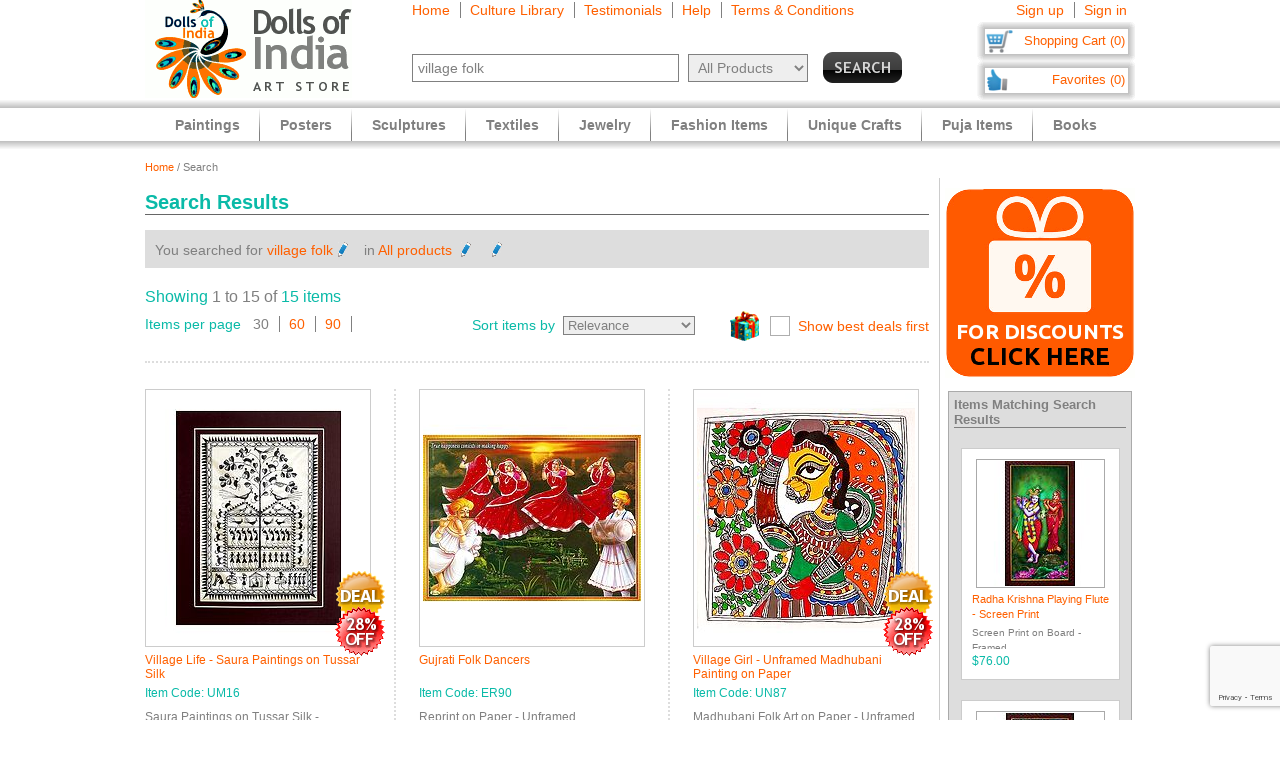

--- FILE ---
content_type: text/html
request_url: https://www.dollsofindia.com/search.php?q=village+folk&maincategory=&sold=&submit.x=19&submit.y=13
body_size: 18464
content:
<!DOCTYPE html PUBLIC "-//W3C//DTD XHTML 1.0 Strict//EN"
	"http://www.w3.org/TR/xhtml1/DTD/xhtml1-strict.dtd">
<html xmlns="http://www.w3.org/1999/xhtml" xml:lang="en" lang="en"
	  xmlns:og="http://opengraphprotocol.org/schema/"
	  xmlns:fb="http://www.facebook.com/2008/fbml">
<head>
	<title>Search</title>
	<meta http-equiv="Content-Type" content="text/html; charset=utf-8">
	<link rel="canonical" href="https://www.dollsofindia.com/search.php?q=village+folk&maincategory=&sold=&submit.x=19&submit.y=13">
	<meta property="og:site_name" content="Dolls of India"/>
	<meta property="fb:admins" content="100001015681411"/>
	<meta property="og:title" content="Search"/>
	<meta itemprop="name" content="Search">
	<meta property="og:image" content="https://cdn.dollsofindia.com/images/p/folk-paintings/folk-painting-UM16_l.jpg"/>
	<meta itemprop="image" content="https://cdn.dollsofindia.com/images/p/folk-paintings/folk-painting-UM16_l.jpg">
	<meta property="og:type" content="website"/>
	<meta property="og:url" content="https://www.dollsofindia.com/search.php?q=village+folk&maincategory=&sold=&submit.x=19&submit.y=13"/>
	
	<meta name="keywords" content="indian arts,indian art store,india paintings,hindu sculptures,indian jewelry,fashion jewelry,saris,sarees,salwar kameez,kurta pyjama,necklaces,bindis,books,gita,veda,bhagwat gita,brass statue,wood sculpture,god statues">
	<meta name="description" content="Find affordable Indian art items like Hindu brass statues, wooden sculptures and masks. Our Indian paintings feature Hindu and Buddhist paintings in various styles like Batik, Miniature, Madhubani, Kalamkari. We also showcase reprints of paintings on paper and other paper reprints and posters. We feature Saris, Salwaar Kameez, matching Costume Jewelry, Bindis, Bags and Belts. Also available are books on Hindu religion, pocket Gita, Indian comics and philosophy books.">
	<meta itemprop="description" content="Find affordable Indian art items like Hindu brass statues, wooden sculptures and masks. Our Indian paintings feature Hindu and Buddhist paintings in various styles like Batik, Miniature, Madhubani, Kalamkari. We also showcase reprints of paintings on paper and other paper reprints and posters. We feature Saris, Salwaar Kameez, matching Costume Jewelry, Bindis, Bags and Belts. Also available are books on Hindu religion, pocket Gita, Indian comics and philosophy books.">
	<meta http-equiv="content-type" content="text/html;charset=utf-8" />
	<link rel="Shortcut Icon" href="https://www.dollsofindia.com/favicon.ico">
	<link rel="icon" href="https://www.dollsofindia.com/favicon.ico" type="image/x-icon">
	
	<link rel="image_src" href="https://cdn.dollsofindia.com/images/p/folk-paintings/folk-painting-UM16_l.jpg" />
	<script type="text/javascript">
		recaptcha_sitekey='6LfJfaoZAAAAAFEteCN7jGunrw9Kh3-GUvaEFHXP';
	</script>
	<script src="https://www.google.com/recaptcha/api.js?render=6LfJfaoZAAAAAFEteCN7jGunrw9Kh3-GUvaEFHXP"></script>
<style type="text/css">
body{background:#fff;color:gray;font-family:'Trebuchet MS',Verdana,Arial,Helvetica,sans-serif;font-size:12px;margin:0;padding:0;text-align:center}.embed-container{position:relative;padding-bottom:56.25%;height:0;overflow:hidden;max-width:100%}.embed-container iframe,.embed-container object,.embed-container embed{position:absolute;top:0;left:0;width:100%;height:100%;background:#ccc}div#ajaxLoader{background:url(https://cdn.dollsofindia.com/images/white-bg.png);border-radius:10px;box-shadow:#888 0 0 20px 3px;color:#000;display:none;font-size:16px;height:90px;padding-top:10px;position:absolute;text-align:center;width:200px;z-index:10099}div#msgBox{background:url(https://cdn.dollsofindia.com/images/gray-bg.png);border-radius:10px;box-shadow:#888 0 0 20px 3px;color:#fff;display:none;font-size:14px;height:60px;padding:20px;position:absolute;text-align:center;width:360px;z-index:10100}div#pageHeader{height:100px;margin:auto;text-align:left;width:990px}div#pageHeader div.headerBoxes{float:left}a{color:#ff6000;text-decoration:none}div#headerPageLinks{font-size:14px;height:50px;margin-top:2px;padding-left:30px}div#headerPageLinks span.rightborder{border-right-color:gray;border-right-style:solid;border-right-width:1px;margin-right:5px;padding-right:10px}div#headerSearch{font-size:11px;padding-left:30px}div#headerSearchForm{float:left;padding-right:8px;text-align:right}input{border:1px solid gray}input#searchForm_q{color:gray;font-size:11px;width:257px}select{background:#eee;border:1px solid gray;color:gray}select#searchForm_searchcats{font-size:11px;margin-left:6px;width:130px}div#headerSearchFormSold{height:14px;margin-top:5px;text-align:right}input#searchForm_sold{border:0;margin:0;padding:0;vertical-align:top}div#headerSearchButton{float:right;position:relative;top:0}.sprite{background-image:url(https://cdn.dollsofindia.com/images/sprites20161215.png);background-repeat:no-repeat}input.sprite{padding:0!important}input#searchForm_submit{border:0;float:right;height:31px;width:79px}div#headerAccountLinks{font-size:14px;height:20px;margin-top:2px;padding-right:8px;text-align:right}div#headerAccountLinks span.rightborder{border-right-color:gray;border-right-style:solid;border-right-width:1px;margin-right:5px;padding-right:10px}div#headerCart{background-position:0 -31px;clear:both;cursor:pointer;float:right;font-size:13px;height:18px;padding:11px 10px 10px 12px;text-align:right;width:136px}div#headerFavorites{background-position:0 -418px;clear:both;cursor:pointer;float:right;font-size:13px;height:18px;padding:11px 10px 10px 12px;text-align:right;width:136px}div#maincategoryNavWrapper{background:#e3e3e3;margin:51px auto auto;width:990px}div#maincategoryNavWrapper a.browse{display:none;float:left;height:17px;margin:8px;width:9px;z-index:9000}div#maincategoryNavWrapper a.prev{background-position:-54px -109px}div#maincategoryNav{background:#e3e3e3;float:left;margin:auto;position:relative;top:0;width:940px;z-index:8999}div#maincategoryNav div.items{margin:0;padding-left:10px;padding-top:7px}div#maincategoryNav div.items div{float:left}div#maincategoryNav div.maincategoryNavItem{background:url(https://cdn.dollsofindia.com/images/maincategorynav-separator.gif) 100% 50% no-repeat;font-size:12px;margin-bottom:5px;margin-right:20px;margin-top:5px;padding-right:20px;text-align:left}div#maincategoryNav div.maincategoryNavItem a{color:#525252}div.maincategoryNavPointer{background-position:-20px -109px;display:none;height:18px;position:absolute;width:34px;z-index:20}div#maincategoryNavWrapper a.next{background-position:-72px -109px}div#pageBody{clear:both;margin:auto;min-height:500px;padding-top:61px;text-align:left;width:990px}div#pageBody.noPad{padding-top:10px}div.breadcrumb{float:left;font-size:11px;width:500px}.lineclear{clear:both;height:1px}div.pageColumnMain_2{border-right-color:#ccc;border-right-style:solid;border-right-width:1px;float:left;padding-right:10px;width:784px}h1.pageTitle{border-bottom-color:#666;border-bottom-style:solid;border-bottom-width:1px;color:#0abaa8;font-size:20px;font-weight:700;margin-bottom:0}div.pageSoldLink{float:right;margin-top:-15px;padding-right:5px}div#specialcatNavWrapper{margin:5px auto auto;width:900px}div#pageBody div#specialcatNavWrapper{margin-bottom:10px;width:784px}div#specialcatNav{border-bottom-color:#cacaca;border-bottom-style:solid;border-bottom-width:1px;clear:both;color:#fff;float:left;margin-left:-10px;padding:10px;width:900px}div#pageBody div#specialcatNav{margin-bottom:20px;margin-left:0;margin-top:-10px;width:764px}div#specialcatNav div{border-bottom-color:#cacaca;border-bottom-style:solid;border-bottom-width:1px;color:#505050;margin-bottom:5px;padding-bottom:5px;text-align:left}div#specialcatNav ul{margin:0 0 0 10px;padding:0;text-align:left;width:100%}div#specialcatNav ul li{background:url(https://cdn.dollsofindia.com/images/list-bullet.png) 0 5px no-repeat;float:left;font-size:12px;line-height:20px;list-style-type:none;margin-right:10px;padding-left:18px;padding-right:10px;width:130px}div.filterByColors{clear:both}div.filterByColors div.title{float:left;margin-right:5px}div.filterByColors div.filterColor{border:1px solid #aaa;float:left;height:14px;margin-right:5px;width:14px}div.filterByColors div.filterColor.last{margin-right:0}div.filterByColors div.filterColor.multi{background:url(https://cdn.dollsofindia.com/images/color-mix.png)}div.paginationDetails{margin-bottom:10px}div.paginationItems{font-size:14px;text-align:left}div.paginationItems.large{font-size:16px}span.paginationTotalItems{color:#0abaa8}div.paginationSelect div.paginationItems.left{float:left;text-align:left}span.paginationItemsTitle{color:#0abaa8}div.paginationSelect span.rightborder{border-right-color:gray;border-right-style:solid;border-right-width:1px;margin-right:5px;padding-right:10px}div.paginationSelect div.paginationItems.right{float:right;text-align:right}select#pageChangeSort{display:none;font-size:13px}div.nonjs-changesort select,div.nonjs-changesort input{font-size:11px}input.button{border-radius:5px}div.pageDealSort{background:url(https://cdn.dollsofindia.com/images/deals-bg-small.png) 0 50% no-repeat;cursor:pointer;float:right;height:30px;margin-left:35px;margin-top:-5px;padding-left:40px;position:relative;text-align:right}input[type=checkbox].css-checkbox{border:0;clip:rect(0px0px0px0px);height:1px;left:-1000px;margin:-1px;overflow:hidden;padding:0;position:absolute;width:1px;z-index:-1000}label.css-label{-webkit-user-select:none;background-image:url(https://cdn.dollsofindia.com/images/csscheckbox.png)}label.bestdealscheck{margin-top:5px}input[type=checkbox].css-checkbox+label.css-label{background-position:0 0;background-repeat:no-repeat;cursor:pointer;display:inline-block;height:20px;line-height:20px;padding-left:28px;vertical-align:middle}.paginationList{border:0;margin:15px 0 0;padding:0}.paginationList li{display:inline;font-weight:700;list-style:none;margin:0}.paginationList li.pagePrevNext-off{padding-right:3px}.paginationList li.pageCurrent{padding-right:3px}.paginationList li a{border:1px solid #aaa;padding:3px 6px}.paginationList li.pagePrevNext a{border:0}div.productWrapper{border-right-color:#ddd;border-right-style:dotted;border-right-width:2px;float:left;padding:0 23px;width:226px}div.productWrapper.left{padding-left:0}div.productImage,div.productCell{margin-bottom:5px}div.discountSticker{background-position:0 -784px;float:left;height:50px;margin-top:-50px;position:relative;width:50px;z-index:2}div.discountSticker.deal{background-position:0 -928px}div.productImage div.discountSticker{left:190px;top:267px}div.productImage div.discountSticker.deal{top:232px}div.discountSticker.disc45{background-position:-150px -784px}div.discountSticker.disc17{background-position:0 -784px}div.discountSticker.disc28{background-position:-50px -784px}div.discountSticker.disc6{background-position:-100px -784px}div.discountSticker.disc50{background-position:-150px -834px}div.discountSticker.disc25{background-position:0 -834px}div.discountSticker.disc35{background-position:-50px -834px}div.discountSticker.disc15{background-position:-100px -834px}div.productImage img{border:1px solid #ccc;margin-bottom:3px;padding:3px;width:200px}.tooltip{background:url(https://cdn.dollsofindia.com/images/gray-bg.png);box-shadow:#000 0 0 3px 3px;color:#fff;font-size:10px;padding:10px;text-align:left;width:170px}div.productDetailsPin{background:url(https://cdn.dollsofindia.com/images/strong-white-bg.png);border:1px solid #fff;border-radius:3px;height:20px;padding:4px;position:relative;top:36px;width:40px}div.productDetailsPin.tooltip{display:none}div.productCell.code{color:#0abaa8;margin-bottom:10px}div.productCell.groupitem{font-weight:bold;margin:10px 5px;padding:5px;background:#eaeaea;text-align:center;line-height:200%}div.productCell.groupitem.empty{background:0}div.productCell.price{color:#0abaa8;font-size:14px;font-weight:700;margin-top:20px}.priceStrikethrough,.priceSale{color:#b1b1b1}.priceStrikethrough{text-decoration:line-through}.priceSale{font-size:11px}div.productAddToCart{background-position:0 -127px;float:left;height:26px;margin-right:15px;width:85px}div.productOutOfStock{background-position:-85px -127px;width:85px;height:26px;margin-right:15px;float:left}div.productBlockedOutside{background-position:-97px -684px;width:85px;height:26px;margin-right:15px;float:left}div.productExploreSeparator{background-position:-170px -127px;float:left;height:26px;margin-right:16px;width:1px}div.productSave{background-position:0 -153px;cursor:pointer;float:left;height:26px;width:85px}div.pageColumnRight .box.box-0{margin-top:20px}div.productWrapper.right{border-right-width:0;padding-right:0}div.pageColumnRight{float:right;padding-left:5px;width:190px}div.socialFollowIcons{background:#ddd;border:1px solid #aeaeae;margin-bottom:5px;padding:5px}div.pageColumnRight .box{background:#ddd;border:1px solid #aaa;font-size:11px;line-height:140%;margin:10px 3px;padding:5px}div.pageColumnRight .box .title{border-bottom-color:gray;border-bottom-style:solid;border-bottom-width:1px;font-size:13px;font-weight:700;margin:0;margin-bottom:5px}div.relatedProduct{background:#fff;border:1px solid #ccc;font-size:11px;margin:20px auto auto;padding:10px;width:137px}div.relatedProductImage{text-align:center}div.relatedProduct img{border:1px solid #aaa;padding:1px}h4.relatedProductTitle{font-size:11px;font-weight:normal;height:28px;margin:0;margin-bottom:5px;display:block;display:-webkit-box;overflow:hidden;text-overflow:ellipsis;-webkit-line-clamp:2;-webkit-box-orient:vertical}div.relatedProductMaterial{height:24px;margin-bottom:5px;font-size:10px;display:block;display:-webkit-box;overflow:hidden;text-overflow:ellipsis;-webkit-line-clamp:2;-webkit-box-orient:vertical}div.relatedProductPrice{color:#0abaa8}div#siteLinks{background:url(https://cdn.dollsofindia.com/images/navigation-bg.gif) repeat-x;height:51px;position:absolute;top:100px;width:100%}div#siteLinksArea{margin:auto;text-align:center;width:990px}ul#siteNavigator{float:left;list-style:none;margin:0 0 0 10px;padding:0;text-align:left;width:100%}ul#siteNavigator li{background:url(https://cdn.dollsofindia.com/images/navigation-separator.gif) 100% 50% no-repeat;float:left;font-size:14px;font-weight:700;margin:0;padding:0 20px;position:relative;top:-1px}ul#siteNavigator li a{color:gray;float:left;height:33px;margin-top:18px}ul#siteNavigator div.subNavigatorPointer{background-position:0 -109px;display:none;height:11px;margin:0;padding:0;position:absolute;top:30px;width:20px;z-index:9989}ul#siteNavigator .subSiteNavigator{background:url(https://cdn.dollsofindia.com/images/subnav-background.jpg) 50% 0 repeat-x #d0d0d0;border:2px solid #c8c8c8;border-bottom-left-radius:10px;border-bottom-right-radius:10px;display:none;float:left;left:0;padding:10px;position:absolute;top:40px;width:150px;z-index:9990}ul#siteNavigator .subSiteNavigator ul{float:left;list-style:none;margin:0;padding:0}ul#siteNavigator .subSiteNavigator ul li{background:0 50%;float:none;font-size:13px;font-weight:400;height:auto;margin:0;padding:0;top:0}ul#siteNavigator .subSiteNavigator ul li a{display:block;float:none;height:auto;margin:0 0 5px}ul#siteNavigator li.noSeparator{background:0 50%}div.zoom_overlay{background-color:#666;border:1px solid #ddd;border-radius:10px;box-shadow:#000 0 0 60px 3px;display:none;height:600px;padding:10px;width:700px;z-index:9000}div.zoom_overlay.commondiscount{background-color:#fff;border:1px solid #ddd;display:none;height:auto;text-align:center}div.commonDiscountsWrapper{background:#ff6f00;border-radius:10px;color:#fff;font-size:25px;font-weight:700;padding:10px}span.prominentDiscount{color:#000;font-size:36px}div.commonDiscounts_signup{padding-top:10px}div.commonDiscounts_signup input.button{background:#fceabb;background:url([data-uri]);background:-moz-linear-gradient(top,#fceabb 0,#fccd4d 50%,#f8b500 51%,#fbdf93 100%);background:-webkit-gradient(linear,left top,left bottom,color-stop(0%,#fceabb),color-stop(50%,#fccd4d),color-stop(51%,#f8b500),color-stop(100%,#fbdf93));background:-webkit-linear-gradient(top,#fceabb 0,#fccd4d 50%,#f8b500 51%,#fbdf93 100%);background:-o-linear-gradient(top,#fceabb 0,#fccd4d 50%,#f8b500 51%,#fbdf93 100%);background:-ms-linear-gradient(top,#fceabb 0,#fccd4d 50%,#f8b500 51%,#fbdf93 100%);background:linear-gradient(to bottom,#fceabb 0,#fccd4d 50%,#f8b500 51%,#fbdf93 100%);filter:progid:DXImageTransform.Microsoft.gradient(startColorstr='#fceabb',endColorstr='#fbdf93',GradientType=0);width:300px;height:85px;border-radius:15px;-webkit-border-radius:15px;-moz-border-radius:15px;text-shadow:2px 2px 4px #ffc;font-size:38px;font-weight:bold;color:#000;box-shadow:4px 4px 8px #000;cursor:pointer;border-color:#ffc632}div.commonDiscounts_signin{color:#fff;font-size:20px;padding-top:20px}div.commonDiscounts_signin input.button{background:#b7deed;background:url([data-uri]);background:-moz-linear-gradient(top,#b7deed 0,#71ceef 50%,#21b4e2 51%,#b7deed 100%);background:-webkit-gradient(linear,left top,left bottom,color-stop(0%,#b7deed),color-stop(50%,#71ceef),color-stop(51%,#21b4e2),color-stop(100%,#b7deed));background:-webkit-linear-gradient(top,#b7deed 0,#71ceef 50%,#21b4e2 51%,#b7deed 100%);background:-o-linear-gradient(top,#b7deed 0,#71ceef 50%,#21b4e2 51%,#b7deed 100%);background:-ms-linear-gradient(top,#b7deed 0,#71ceef 50%,#21b4e2 51%,#b7deed 100%);background:linear-gradient(to bottom,#b7deed 0,#71ceef 50%,#21b4e2 51%,#b7deed 100%);filter:progid:DXImageTransform.Microsoft.gradient(startColorstr='#b7deed',endColorstr='#b7deed',GradientType=0);width:190px;height:40px;border-radius:10px;-webkit-border-radius:10px;-moz-border-radius:10px;text-shadow:1px 1px 2px #000;font-size:18px;font-weight:bold;color:#fff;box-shadow:2px 2px 5px #000;cursor:pointer;border-color:#4eceff}div.commonDiscountsWrapper.green{background:#0060ff}div.zoom_overlay.accountedit{height:250px;width:400px}div.zoom_overlay.contact{height:260px;width:480px}div.accountedit h3{border-bottom-color:#ccc;border-bottom-style:solid;border-bottom-width:1px;color:#ccc;margin:0 0 10px;padding:0;text-align:left}div.accountedit .profileLine{height:30px}div.accountedit.contact .profileLine{float:left;height:30px;width:240px}div.accountedit .profileLine label{color:#fff;float:left;margin-right:5px;padding-top:2px;text-align:right;width:100px}div.accountedit.contact .profileLine label{width:50px}div.accountedit .profileLine input{float:left;font-size:11px;width:200px}div.accountedit.contact .profileLine input{float:left;font-size:11px;width:150px}div.accountedit.contact .profileLine.textarea{height:150px;width:auto}div.accountedit.contact .profileLine textarea{float:left;font-size:11px;height:120px;width:386px}div.accountedit input.button{background:#333;color:#fff;cursor:pointer;font-size:12px;height:25px;width:80px}div.sizechart{color:#fff;text-align:left}div.zoom_overlay.sizechart{height:auto;width:300px}div.sizechart h4{border-bottom-color:#fff;border-bottom-style:solid;border-bottom-width:1px;font-size:18px;margin:0 0 5px}div.sizeDesc{font-size:11px;line-height:140%;margin-bottom:10px}div.sizechart table{border-collapse:collapse}div.sizechart table td{border:1px solid #aaa;padding:5px;text-align:center}div.sizechart table td.title{background:#ddd;color:gray;font-weight:700;width:100px}div.searchRefineWrapper{background:#ddd;font-size:14px;margin-bottom:20px;padding:10px}div.searchRefineWrapper input,div.searchRefineWrapper select{color:gray;font-size:11px;width:130px}span.searchRefineWord{color:#ff6000;cursor:pointer;display:none}span.editicon{background-position:-175px 0;cursor:pointer;height:15px;margin-left:5px;width:10px}select#searchForm2_searchcats{width:90px}select#searchForm2_searchsubcats{margin-left:10px;width:140px}input#searchForm2_sold{margin:0;position:relative;top:2px}input#searchForm2_submit{background-position:0 -360px;border:0;height:15px;margin-top:3px;width:80px}h3.productImageCaption{margin:0;font-size:12px;font-weight:normal}ul#accountNavigator{margin:0;padding:0;float:right;list-style:none;margin-left:10px;text-align:left}ul#accountNavigator li{margin:0;padding:0;float:right;position:relative;font-size:14px;top:-1px}ul#accountNavigator li.noSeparator{background:0}ul#accountNavigator .subSiteNavigator{display:none}div.footerWrapper{background:url(https://cdn.dollsofindia.com/images/footer-bg.gif) repeat-x #fff;padding-top:15px}div.footer{width:990px;margin:auto;text-align:left}div.footer ul.siteLinks{list-style:none;margin:0;padding:0}div.footer ul.siteLinks li{float:left;margin-right:10px;padding-right:10px;border-right:1px solid #808080;font-size:13px}div.footer ul.siteLinks li.right{border:0;padding:0;margin:0}ul#footerCatLinks{font-size:11px;list-style:none;padding:0;margin:0}ul#footerCatLinks li{float:left;width:100px;padding-right:10px;font-size:12px;font-weight:bold}ul#footerCatLinks li a{line-height:200%}ul#footerCatLinks li ul{list-style:none;padding:0;margin:0}ul#footerCatLinks li ul li{float:none;font-size:11px;font-weight:normal}ul#footerCatLinks li ul li a{line-height:100%}div#footerSpecialcatNav div{float:left;margin-right:10px;font-size:12px;font-weight:bold}div#footerSpecialcatNav ul{float:left;font-size:11px;margin:0;padding:0;list-style:none;margin-top:1px}div#footerSpecialcatNav ul li{float:left;margin-right:10px}div.footerPageAggregation{font-size:11px}div.footerPageAggregation div.title{float:left;width:85px}div.footerPageAggregation div.content{float:left;width:895px}div.footerPageAggregation div.content a{margin:0 10px}div.two-co-logo{width:97px;height:80px;background-position:0 -654px;margin-right:10px}div.footerAddress{line-height:150%;font-size:11px}div.footerCopyright{font-size:11px;color:#a0a0a0}div.footerCopyright a{color:#ffa76c}</style>
<link rel="preload" href="https://cdn.dollsofindia.com/includes/css/combined-common-20250929-11201598766609.css" as="style" onload="this.rel='stylesheet'">
<noscript>
	<link rel="stylesheet" href="https://cdn.dollsofindia.com/includes/css/combined-common-20250929-11201598766609.css" type="text/css" />
</noscript>
<script>
/*! loadCSS. [c]2017 Filament Group, Inc. MIT License */
!function(a){"use strict";var b=function(b,c,d){function e(a){return h.body?a():void setTimeout(function(){e(a)})}function f(){i.addEventListener&&i.removeEventListener("load",f),i.media=d||"all"}var g,h=a.document,i=h.createElement("link");if(c)g=c;else{var j=(h.body||h.getElementsByTagName("head")[0]).childNodes;g=j[j.length-1]}var k=h.styleSheets;i.rel="stylesheet",i.href=b,i.media="only x",e(function(){g.parentNode.insertBefore(i,c?g:g.nextSibling)});var l=function(a){for(var b=i.href,c=k.length;c--;)if(k[c].href===b)return a();setTimeout(function(){l(a)})};return i.addEventListener&&i.addEventListener("load",f),i.onloadcssdefined=l,l(f),i};"undefined"!=typeof exports?exports.loadCSS=b:a.loadCSS=b}("undefined"!=typeof global?global:this);
/*! loadCSS rel=preload polyfill. [c]2017 Filament Group, Inc. MIT License */
!function(a){if(a.loadCSS){var b=loadCSS.relpreload={};if(b.support=function(){try{return a.document.createElement("link").relList.supports("preload")}catch(b){return!1}},b.poly=function(){for(var b=a.document.getElementsByTagName("link"),c=0;c<b.length;c++){var d=b[c];"preload"===d.rel&&"style"===d.getAttribute("as")&&(a.loadCSS(d.href,d,d.getAttribute("media")),d.rel=null)}},!b.support()){b.poly();var c=a.setInterval(b.poly,300);a.addEventListener&&a.addEventListener("load",function(){b.poly(),a.clearInterval(c)}),a.attachEvent&&a.attachEvent("onload",function(){a.clearInterval(c)})}}}(this);
</script>
<script type="text/javascript" src="https://cdn.dollsofindia.com/includes/js/combined-search-20200815-00061597430197.js" async></script>
	
	<script type="text/javascript">
		showMsgVar='';
		showinSold=1;
	</script>
	<script type="text/javascript">
		loggedin=false;
		activeMaincategory='';
		activeSubcategory='';
		activeSearchfor='';
	formprefix="";
	tld="www.dollsofindia.com";
	</script>
<script>
var _prum = [['id', '55f24b8aabe53d0f0f905ad0'],
             ['mark', 'firstbyte', (new Date()).getTime()]];
(function() {
    var s = document.getElementsByTagName('script')[0]
      , p = document.createElement('script');
    p.async = 'async';
    p.src = '//rum-static.pingdom.net/prum.min.js';
    s.parentNode.insertBefore(p, s);
})();
</script>
</head>

<body>
	<div id="ajaxLoader">
		<img src="https://cdn.dollsofindia.com/images/ajax-loader.gif" alt="Please wait..." title="Please wait..." style="width: 42px; height: 42px; border: none;">		<br>
		Please wait...
	</div>
	<div id="msgBox"><div></div></div>
	<div id="pageHeader">
		<div class="headerBoxes" style="width: 237px; height: 98px;"><a href="/"><img src="https://cdn.dollsofindia.com/images/logo.gif" alt="Indian Art Store: Dolls of India" title="Indian Art Store: Dolls of India" style="width: 207px; height: 98px; border: none;"></a></div>
		<div class="headerBoxes" style="width: 520px">
			<div id="headerPageLinks">
				<span class="rightborder"><a href="/" title="Home">Home</a></span>
				<span class="rightborder"><a href="/library/" title="Culture Library">Culture Library</a></span>
				<span class="rightborder"><a href="/testimonials/" title="Testimonials">Testimonials</a></span>
				<span class="rightborder"><a href="/faq.php?type=browse&contact_currentpage=%2Fsearch.php%3Fq%3Dvillage%2Bfolk%26maincategory%3D%26sold%3D%26submit.x%3D19%26submit.y%3D13" title="Help">Help</a></span>
				<span><a href="/terms/" title="Terms & Conditions">Terms & Conditions</a></span>
			</div>
			<div id="headerSearch">
				<form action="/search.php" method="get" id="searchForm">
					<div id="headerSearchForm" class="world">
						<input type="text" name="q" id="searchForm_q" value="village folk" title="Enter Search Term" placeholder="Search for" class="typeahead world">
						<select name="maincategory" id="searchForm_searchcats" title="Choose Product Category" class="world">
							<option value="" selected>All Products</option>
							<option value="paintings">Paintings</option>
							<option value="posters">Posters</option>
							<option value="sculptures">Sculptures</option>
							<option value="textiles">Textiles</option>
							<option value="jewelry">Jewelry</option>
							<option value="fashion-items">Fashion Items</option>
							<option value="unique-crafts">Unique Crafts</option>
							<option value="puja-items">Puja Items</option>
							<option value="books">Books</option>
						</select>
							<input type="hidden" name="sold" id="searchForm_sold" value="">
					</div>
					<div id="headerSearchButton">
						<input type="image" name="submit" id="searchForm_submit" src="https://cdn.dollsofindia.com/images/spacer.png" alt="Search" title="Click to start search" border="0" class="sprite">
					</div>
					<input type="hidden" name="pagecount" value="1">
				</form>
			</div>
		</div>
		<div class="headerBoxes" style="float: right">
			<div id="headerAccountLinks">
				<span class="rightborder"><a href="/account/new?redirect=" title="Sign up">Sign up</a></span>
				<span><a href="/account/loginshow?redirect=" title="Sign in">Sign in</a></span>
			</div>
			<div id="headerCart" class="sprite headerboxes"><a href="/cart/" title="Shopping Cart">Shopping Cart (0)</a></div>
			<div id="headerFavorites" class="sprite headerboxes"><a href="/favorites/" title="Favorites">Favorites (0)</a></div>
		</div>
	</div>
	<div id="pageBody">
		<div class="breadcrumb"><a href="/">Home</a>&nbsp;/&nbsp;Search</div>
		<div class="lineclear" style="height: 5px;"></div>

		<!--<div style="background: #cc0000; padding: 10px; margin-top: 10px; margin-bottom: 10px; color: #ffffff; font-weight: bold; font-size: 14px; text-align: center">Due to the lockdown imposed to tackle the current Covid upsurge in our region, order dispatches may be delayed by 7 to 10 days</div>-->
		
		<div class="pageColumnLeft pageColumnMain_2">
		<!-- CONTENTSTART -->
		<h1 class="pageTitle">Search Results</h1>
<div class="lineclear" style="height: 15px;"></div>
<!-- ITEMCOUNT 15|177 -->

		<div class="searchRefineWrapper">
			<form action="/search.php" method="get" id="searchForm2">
				<input type="hidden" name="nonjs" value="1">
			You searched for <span class="searchRefineWord" rel="searchForm2_q">village folk<span class="editicon sprite"><img src="https://cdn.dollsofindia.com/images/spacer.gif" alt="Modify" title="Modify" style="width: 10px; height: 15px; border: none;"></span></span><input type="text" name="q" id="searchForm2_q" value="village folk" title="Modify search term">&nbsp;&nbsp;&nbsp;
			in <span class="searchRefineWord" rel="searchForm2_searchcats">
All products
<span class="editicon sprite"><img src="https://cdn.dollsofindia.com/images/spacer.gif" alt="Modify" title="Modify" style="width: 10px; height: 15px; border: none;"></span></span><select name="maincategory" id="searchForm2_searchcats" title="Modify search category">
						<option value="" selected>All Products</option>
						<option value="paintings">Paintings</option>
						<option value="posters">Posters</option>
						<option value="sculptures">Sculptures</option>
						<option value="textiles">Textiles</option>
						<option value="jewelry">Jewelry</option>
						<option value="fashion-items">Fashion Items</option>
						<option value="unique-crafts">Unique Crafts</option>
						<option value="puja-items">Puja Items</option>
						<option value="books">Books</option>

					</select><select name="subcategory" id="searchForm2_searchsubcats" title="Refine search category" style="display: none">

					</select>&nbsp;&nbsp;&nbsp;
<span class="editicon sprite"><img src="https://cdn.dollsofindia.com/images/spacer.gif" alt="Modify" title="Modify" style="width: 10px; height: 15px; border: none;"></span></span><div style="float: right"><input type="image" id="searchForm2_submit" src="https://cdn.dollsofindia.com/images/spacer.png" alt="Search again" title="Click to search again" border="0" class="sprite"></div>
			</form>
		</div>
<script type="text/javascript">

catobj=JSON.parse('{"books":[{"category":"book-accessories","name":"Book Accessories"},{"category":"fiction","name":"Fiction"},{"category":"health","name":"Health"},{"category":"hindu-scriptures","name":"Hindu Scriptures"},{"category":"india","name":"India"},{"category":"kids-books","name":"Kids"},{"category":"personalities","name":"Personalities"},{"category":"philosophy","name":"Philosophy"},{"category":"pocket-books","name":"Pocket Books"},{"category":"puja-books","name":"Puja"},{"category":"sikh","name":"Sikhism"},{"category":"travel","name":"Travel"},{"category":"world-religion","name":"World Religion"}],"fashion-items":[{"category":"bags","name":"Bags"},{"category":"belts","name":"Belts"},{"category":"bindis","name":"Bindis"},{"category":"footwear","name":"Footwear"},{"category":"hair-extensions","name":"Hair Extensions"},{"category":"key-rings","name":"Key Rings"},{"category":"mehndi","name":"Mehndi"},{"category":"nail-art","name":"Nail Art"},{"category":"parandi","name":"Parandi"},{"category":"tattoos","name":"Tattoos"}],"jewelry":[{"category":"anklets","name":"Anklets"},{"category":"armlets","name":"Armlets"},{"category":"bangle-holders","name":"Bangle Holders"},{"category":"bangles","name":"Bangles"},{"category":"bracelets","name":"Bracelets"},{"category":"bridal-jewelry","name":"Bridal Jewelry"},{"category":"brooches","name":"Brooches"},{"category":"earrings","name":"Earrings"},{"category":"hair-accessories","name":"Hair Accessories"},{"category":"jewelry-boxes","name":"Jewelry Boxes"},{"category":"kids","name":"Kids"},{"category":"mang-tika","name":"Mang Tika"},{"category":"necklaces","name":"Necklaces"},{"category":"nose-rings","name":"Nose Rings"},{"category":"pendants","name":"Pendants"},{"category":"religious","name":"Religious Jewelry"},{"category":"ring-bracelets","name":"Ring Bracelets"},{"category":"rings","name":"Rings"},{"category":"toe-rings","name":"Toe Rings"},{"category":"waist-jewelry","name":"Waist Jewelry"}],"paintings":[{"category":"batik","name":"Batik"},{"category":"buddhist","name":"Buddhist"},{"category":"contemporary","name":"Contemporary"},{"category":"folk-art","name":"Folk Art"},{"category":"miniature","name":"Miniature"},{"category":"velvet","name":"Paintings on Velvet"},{"category":"sequin-decorated","name":"Sequin Paintings"}],"posters":[{"category":"abstract","name":"Abstract"},{"category":"animals","name":"Animals"},{"category":"art-decor-prints","name":"Art and Decor Photos"},{"category":"buddhist","name":"Buddhist"},{"category":"flowers","name":"Flowers"},{"category":"funny","name":"Funny"},{"category":"hindu","name":"Hindu"},{"category":"inspirational","name":"Inspirational"},{"category":"jamini-roy-prints","name":"Jamini Roy Prints"},{"category":"miniature-painting-prints","name":"Miniature Painting Prints"},{"category":"people","name":"People"},{"category":"postcards","name":"Postcards"},{"category":"raja-ravi-varma-prints","name":"Raja Ravi Varma Prints"},{"category":"religious-stickers","name":"Religious Stickers"},{"category":"sceneries","name":"Sceneries"},{"category":"sikh","name":"Sikh"},{"category":"still-life","name":"Still Life Reprints"},{"category":"temple-mural-prints","name":"Temple Mural Prints"},{"category":"travel","name":"Travel"},{"category":"pictures-with-stands","name":"With Stands"},{"category":"world-religion","name":"World Religion"}],"puja-items":[{"category":"bells","name":"Bells"},{"category":"candle-stands","name":"Candle Stands"},{"category":"candles","name":"Candles"},{"category":"charan-and-paduka","name":"Charan and Paduka"},{"category":"deity-shringar","name":"Deity Shringar"},{"category":"door-torans","name":"Door Torans"},{"category":"stickers","name":"Floor and Wall Stickers"},{"category":"garlands","name":"Garlands"},{"category":"incense-burners","name":"Incense Burners"},{"category":"incense-sticks","name":"Incense Sticks"},{"category":"japa-mala","name":"Japa Mala"},{"category":"kumkum-containers","name":"Kumkum Containers"},{"category":"other-puja-items","name":"Others"},{"category":"puja-lamps","name":"Puja Lamps"},{"category":"puja-thalis","name":"Puja Thalis"},{"category":"puja-vessels","name":"Puja Vessels"},{"category":"ritual-mats","name":"Ritual Mats"},{"category":"ritual-seats","name":"Ritual Seats"}],"sculptures":[{"category":"brass","name":"Brass"},{"category":"buddhist","name":"Buddhist"},{"category":"christian","name":"Christian"},{"category":"masks","name":"Masks"},{"category":"other-metal","name":"Other Metal"},{"category":"papier-mache","name":"Papier Mache"},{"category":"resin-statues","name":"Resin"},{"category":"shiva-linga","name":"Shiva Linga"},{"category":"shola-pith","name":"Shola Pith"},{"category":"stone","name":"Stone"},{"category":"religious-symbols","name":"Symbols"},{"category":"terracotta","name":"Terracotta"},{"category":"wood","name":"Wood"}],"textiles":[{"category":"bedspreads","name":"Bedspreads"},{"category":"caps","name":"Caps"},{"category":"cushion-covers","name":"Cushion Covers"},{"category":"dupattas","name":"Dupattas"},{"category":"jackets-and-sweaters","name":"Jackets"},{"category":"kaftans","name":"Kaftans"},{"category":"kids-apparel","name":"Kids"},{"category":"ladies-tops","name":"Ladies Tops"},{"category":"lungis-and-sarongs","name":"Lungis"},{"category":"mens-casuals","name":"Mens Casuals"},{"category":"mens-kurtas","name":"Mens Kurtas"},{"category":"muslim-chadar","name":"Muslim Chadar"},{"category":"religious","name":"Religious"},{"category":"salwar-kameez","name":"Salwar Kameez"},{"category":"sarees","name":"Sarees"},{"category":"scarves","name":"Scarves"},{"category":"shawls","name":"Shawls"},{"category":"skirts","name":"Skirts"},{"category":"stoles","name":"Stoles"}],"unique-crafts":[{"category":"cloth-applique","name":"Applique"},{"category":"car-accessories","name":"Car Accessories"},{"category":"clocks","name":"Clocks"},{"category":"coasters","name":"Coasters"},{"category":"costume-dolls","name":"Costume Dolls"},{"category":"cute-miniature-dolls","name":"Cute Dolls"},{"category":"cute-toys","name":"Cute Toys"},{"category":"decorative-magnets","name":"Decorative Magnets"},{"category":"cloth-embroidery","name":"Embroidery"},{"category":"fans","name":"Fans"},{"category":"festive-decorations","name":"Festive Decorations"},{"category":"key-racks","name":"Key Racks"},{"category":"lamp-shades","name":"Lamp Shades"},{"category":"leather-craft","name":"Leather Craft"},{"category":"letter-holders","name":"Letter Holders"},{"category":"pen-stands","name":"Pen Stands"},{"category":"shell-craft","name":"Shell"},{"category":"table-mats","name":"Table Mats"}]}');
maincatobj=JSON.parse('{"paintings":"Paintings","posters":"Posters","sculptures":"Sculptures","textiles":"Textiles","jewelry":"Jewelry","fashion-items":"Fashion Items","unique-crafts":"Unique Crafts","puja-items":"Puja Items","books":"Books"}');

</script>
		<div class="paginationDetails">
			<div class="paginationItems large"><span class="paginationTotalItems">Showing</span> 1 to 15 of <span class="paginationTotalItems">15 items</span></div>
		</div>
		<div class="paginationSelect">
			<div class="paginationItems left"><span class="paginationItemsTitle">Items per page</span>&nbsp;&nbsp;
				<span class="rightborder">30</span>
				<span class="rightborder"><a href="/search.php?q=village+folk&maincategory=&sold=&perpage=60">60</a></span>
				<span class="rightborder"><a href="/search.php?q=village+folk&maincategory=&sold=&perpage=90">90</a></span>
			</div>
			<div class="paginationItems right"><span class="paginationItemsTitle">Sort items by&nbsp;</span>
				<select id="pageChangeSort" rel="/search.php?q=village+folk&maincategory=&sold=" data-native-menu="false" data-mini="true">
					<option value="r" selected>Relevance</option>
					<option value="h2l">Price - High to Low</option>
					<option value="l2h">Price - Low to High</option>
					<option value="n2o">New to Old</option>
					<option value="o2n">Old to New</option>
				</select>
				<div class="nonjs-changesort">
					<form method="get">
						<select name="pagesort">
							<option value="r" selected>Relevance</option>
							<option value="h2l">Price - High to Low</option>
							<option value="l2h">Price - Low to High</option>
							<option value="n2o">New to Old</option>
							<option value="o2n">Old to New</option>
						</select>&nbsp;<input type="submit" name="submit" value="Sort" class="button">
					</form>
				</div>
				<div class="pageDealSort">
					<input type="checkbox" id="dealsfirst" class="css-checkbox" href="/search.php?q=village+folk&maincategory=&sold=&submit.x=19&submit.y=13&dealssort=x"><label for="dealsfirst" class="css-label bestdealscheck"><a href="/search.php?q=village+folk&maincategory=&sold=&submit.x=19&submit.y=13&dealssort=x">Show best deals first</a></label>
				</div>
			</div>
		</div>
		<div class="lineclear" style="height: 20px; border-bottom: 2px dotted #DDDDDD; margin-bottom: 5px;"></div>

		<div class="lineclear"></div>
		<div class="lineclear" style="height: 20px"></div>
		<div class="productWrapper left">
			<div class="productImage" code="UM16">
<div class="sprite discountSticker deal"></div><div class="sprite discountSticker disc28"></div>				<a href="/product/warli-painting-UM16.html" onClick="onProductClick('UM16', this); return !ga.loaded;"><img src="https://cdn.dollsofindia.com/images/p/thumbnails/folk-paintings/folk-painting-UM16.jpg" alt="Village Life - Saura Paintings on Tussar Silk" title="Village Life - Saura Paintings on Tussar Silk" style="width: 218px; height: 250px; "></a>				<h3 class="productImageCaption">
<a href="/product/warli-painting-UM16.html" title="Village Life - Saura Paintings on Tussar Silk" onClick="onProductClick('UM16', this); return !ga.loaded;">Village Life - Saura Paintings on Tussar Silk</a>				</h3>
			</div>
			<div class="productCell code" rel="/product/warli-painting-UM16.html">
Item Code: UM16			</div>
			<div class="productCell material" rel="/product/warli-painting-UM16.html">
Saura Paintings on Tussar Silk - Unframed			</div>
			<div class="productCell size" rel="/product/warli-painting-UM16.html">
13 x 10 inches			</div>
			<div class="productCell price" rel="/product/warli-painting-UM16.html">
				<span class="priceStrikethrough">$68.00</span>&nbsp;<span class="priceSale">28% off (Deal)</span><br>
$48.96			</div>
			<div class="productCell">
				<form action="/addtocart.php" method="post" style="display: inline" class="cartForm">
					<input type="hidden" name="code" value="UM16">
					<input type="hidden" name="ajax" value="0">
					<input type="hidden" name="currentpage" value="/search.php?q=village+folk&maincategory=&sold=&submit.x=19&submit.y=13">
					<div class="sprite productAddToCart addtocart">
						<input type="image" src="https://cdn.dollsofindia.com/images/spacer.gif" width="85" height="26" alt="Add to Cart" title="Add to Cart" border="0" style="border: none">
					</div>
				</form>
	
				<div class="sprite productExploreSeparator"></div>
				<div class="sprite productSave"><a href="/addtofavorites.php?code=UM16&redirect=%2Fsearch.php%3Fq%3Dvillage%2Bfolk%26maincategory%3D%26sold%3D%26submit.x%3D19%26submit.y%3D13" title="Save to Favorites" class="gallerySave" code="UM16" rel="productImage"><img src="https://cdn.dollsofindia.com/images/spacer.gif" alt="Save to Favorites" title="Save to Favorites" style="width: 85px; height: 26px; border: none;"></a></div>
			</div>
		</div>
		<div class="productWrapper">
			<div class="productImage" code="ER90">
				<a href="/product/gujrati-folk-dancers-poster-ER90.html" onClick="onProductClick('ER90', this); return !ga.loaded;"><img src="https://cdn.dollsofindia.com/images/p/thumbnails/people-posters/folk-dancers-picture-ER90.jpg" alt="Gujrati Folk Dancers" title="Gujrati Folk Dancers" style="width: 218px; height: 250px; "></a>				<h3 class="productImageCaption">
<a href="/product/gujrati-folk-dancers-poster-ER90.html" title="Gujrati Folk Dancers" onClick="onProductClick('ER90', this); return !ga.loaded;">Gujrati Folk Dancers</a>				</h3>
			</div>
			<div class="productCell code" rel="/product/gujrati-folk-dancers-poster-ER90.html">
Item Code: ER90			</div>
			<div class="productCell material" rel="/product/gujrati-folk-dancers-poster-ER90.html">
Reprint on Paper - Unframed			</div>
			<div class="productCell size" rel="/product/gujrati-folk-dancers-poster-ER90.html">
9.25 x 11.5 inches			</div>
			<div class="productCell price" rel="/product/gujrati-folk-dancers-poster-ER90.html">
$20.50			</div>
			<div class="productCell">
				<form action="/addtocart.php" method="post" style="display: inline" class="cartForm">
					<input type="hidden" name="code" value="ER90">
					<input type="hidden" name="ajax" value="0">
					<input type="hidden" name="currentpage" value="/search.php?q=village+folk&maincategory=&sold=&submit.x=19&submit.y=13">
					<div class="sprite productAddToCart addtocart">
						<input type="image" src="https://cdn.dollsofindia.com/images/spacer.gif" width="85" height="26" alt="Add to Cart" title="Add to Cart" border="0" style="border: none">
					</div>
				</form>
	
				<div class="sprite productExploreSeparator"></div>
				<div class="sprite productSave"><a href="/addtofavorites.php?code=ER90&redirect=%2Fsearch.php%3Fq%3Dvillage%2Bfolk%26maincategory%3D%26sold%3D%26submit.x%3D19%26submit.y%3D13" title="Save to Favorites" class="gallerySave" code="ER90" rel="productImage"><img src="https://cdn.dollsofindia.com/images/spacer.gif" alt="Save to Favorites" title="Save to Favorites" style="width: 85px; height: 26px; border: none;"></a></div>
			</div>
		</div>
		<div class="productWrapper right">
			<div class="productImage" code="UN87">
<div class="sprite discountSticker deal"></div><div class="sprite discountSticker disc28"></div>				<a href="/product/village-girl-madhubani-painting-on-paper-UN87.html" onClick="onProductClick('UN87', this); return !ga.loaded;"><img src="https://cdn.dollsofindia.com/images/p/thumbnails/madhubani-paintings/madhubani-painting-UN87.jpg" alt="Village Girl - Unframed Madhubani Painting on Paper" title="Village Girl - Unframed Madhubani Painting on Paper" style="width: 218px; height: 250px; "></a>				<h3 class="productImageCaption">
<a href="/product/village-girl-madhubani-painting-on-paper-UN87.html" title="Village Girl - Unframed Madhubani Painting on Paper" onClick="onProductClick('UN87', this); return !ga.loaded;">Village Girl - Unframed Madhubani Painting on Paper</a>				</h3>
			</div>
			<div class="productCell code" rel="/product/village-girl-madhubani-painting-on-paper-UN87.html">
Item Code: UN87			</div>
			<div class="productCell material" rel="/product/village-girl-madhubani-painting-on-paper-UN87.html">
Madhubani Folk Art on Paper - Unframed			</div>
			<div class="productCell size" rel="/product/village-girl-madhubani-painting-on-paper-UN87.html">
7.5 X 7.5 inches			</div>
			<div class="productCell price" rel="/product/village-girl-madhubani-painting-on-paper-UN87.html">
				<span class="priceStrikethrough">$51.50</span>&nbsp;<span class="priceSale">28% off (Deal)</span><br>
$37.08			</div>
			<div class="productCell">
				<form action="/addtocart.php" method="post" style="display: inline" class="cartForm">
					<input type="hidden" name="code" value="UN87">
					<input type="hidden" name="ajax" value="0">
					<input type="hidden" name="currentpage" value="/search.php?q=village+folk&maincategory=&sold=&submit.x=19&submit.y=13">
					<div class="sprite productAddToCart addtocart">
						<input type="image" src="https://cdn.dollsofindia.com/images/spacer.gif" width="85" height="26" alt="Add to Cart" title="Add to Cart" border="0" style="border: none">
					</div>
				</form>
	
				<div class="sprite productExploreSeparator"></div>
				<div class="sprite productSave"><a href="/addtofavorites.php?code=UN87&redirect=%2Fsearch.php%3Fq%3Dvillage%2Bfolk%26maincategory%3D%26sold%3D%26submit.x%3D19%26submit.y%3D13" title="Save to Favorites" class="gallerySave" code="UN87" rel="productImage"><img src="https://cdn.dollsofindia.com/images/spacer.gif" alt="Save to Favorites" title="Save to Favorites" style="width: 85px; height: 26px; border: none;"></a></div>
			</div>
		</div>
		<div class="lineclear" style="height: 20px; border-bottom: 2px dotted #DDDDDD; margin-bottom: 19px;"></div>
		<div class="productWrapper left">
			<div class="productImage" code="AI58">
				<a href="/product/tikuli-painting-on-hardboard-AI58.html" onClick="onProductClick('AI58', this); return !ga.loaded;"><img src="https://cdn.dollsofindia.com/images/p/thumbnails/madhubani-paintings/tikuli-painting-AI58.jpg" alt="Women Near the Village Well - Wall Hanging" title="Women Near the Village Well - Wall Hanging" style="width: 218px; height: 250px; "></a>				<h3 class="productImageCaption">
<a href="/product/tikuli-painting-on-hardboard-AI58.html" title="Women Near the Village Well - Wall Hanging" onClick="onProductClick('AI58', this); return !ga.loaded;">Women Near the Village Well - Wall Hanging</a>				</h3>
			</div>
			<div class="productCell code" rel="/product/tikuli-painting-on-hardboard-AI58.html">
Item Code: AI58			</div>
			<div class="productCell material" rel="/product/tikuli-painting-on-hardboard-AI58.html">
Tikuli Painting on Hardboard			</div>
			<div class="productCell size" rel="/product/tikuli-painting-on-hardboard-AI58.html">
8.25 x 8.5 inches			</div>
			<div class="productCell price" rel="/product/tikuli-painting-on-hardboard-AI58.html">
$38.50			</div>
			<div class="productCell">
				<form action="/addtocart.php" method="post" style="display: inline" class="cartForm">
					<input type="hidden" name="code" value="AI58">
					<input type="hidden" name="ajax" value="0">
					<input type="hidden" name="currentpage" value="/search.php?q=village+folk&maincategory=&sold=&submit.x=19&submit.y=13">
					<div class="sprite productAddToCart addtocart">
						<input type="image" src="https://cdn.dollsofindia.com/images/spacer.gif" width="85" height="26" alt="Add to Cart" title="Add to Cart" border="0" style="border: none">
					</div>
				</form>
	
				<div class="sprite productExploreSeparator"></div>
				<div class="sprite productSave"><a href="/addtofavorites.php?code=AI58&redirect=%2Fsearch.php%3Fq%3Dvillage%2Bfolk%26maincategory%3D%26sold%3D%26submit.x%3D19%26submit.y%3D13" title="Save to Favorites" class="gallerySave" code="AI58" rel="productImage"><img src="https://cdn.dollsofindia.com/images/spacer.gif" alt="Save to Favorites" title="Save to Favorites" style="width: 85px; height: 26px; border: none;"></a></div>
			</div>
		</div>
		<div class="productWrapper">
			<div class="productImage" code="SJ91">
				<a href="/product/village-scene-painting-on-palm-leaf-SJ91.html" onClick="onProductClick('SJ91', this); return !ga.loaded;"><img src="https://cdn.dollsofindia.com/images/p/thumbnails/book-marks/bookmark-SJ91.jpg" alt="Village Scene - Painting on Palm Leaf" title="Village Scene - Painting on Palm Leaf" style="width: 218px; height: 250px; "></a>				<h3 class="productImageCaption">
<a href="/product/village-scene-painting-on-palm-leaf-SJ91.html" title="Village Scene - Painting on Palm Leaf" onClick="onProductClick('SJ91', this); return !ga.loaded;">Village Scene - Painting on Palm Leaf</a>				</h3>
			</div>
			<div class="productCell code" rel="/product/village-scene-painting-on-palm-leaf-SJ91.html">
Item Code: SJ91			</div>
			<div class="productCell material" rel="/product/village-scene-painting-on-palm-leaf-SJ91.html">
Painting on Palm Leaf - Unframed			</div>
			<div class="productCell size" rel="/product/village-scene-painting-on-palm-leaf-SJ91.html">
4.75 x 1.25 inches			</div>
			<div class="productCell price" rel="/product/village-scene-painting-on-palm-leaf-SJ91.html">
$15.00			</div>
			<div class="productCell">
				<form action="/addtocart.php" method="post" style="display: inline" class="cartForm">
					<input type="hidden" name="code" value="SJ91">
					<input type="hidden" name="ajax" value="0">
					<input type="hidden" name="currentpage" value="/search.php?q=village+folk&maincategory=&sold=&submit.x=19&submit.y=13">
					<div class="sprite productAddToCart addtocart">
						<input type="image" src="https://cdn.dollsofindia.com/images/spacer.gif" width="85" height="26" alt="Add to Cart" title="Add to Cart" border="0" style="border: none">
					</div>
				</form>
	
				<div class="sprite productExploreSeparator"></div>
				<div class="sprite productSave"><a href="/addtofavorites.php?code=SJ91&redirect=%2Fsearch.php%3Fq%3Dvillage%2Bfolk%26maincategory%3D%26sold%3D%26submit.x%3D19%26submit.y%3D13" title="Save to Favorites" class="gallerySave" code="SJ91" rel="productImage"><img src="https://cdn.dollsofindia.com/images/spacer.gif" alt="Save to Favorites" title="Save to Favorites" style="width: 85px; height: 26px; border: none;"></a></div>
			</div>
		</div>
		<div class="productWrapper right">
			<div class="productImage" code="OI85">
				<a href="/product/book-accessories/village-scene-tribal-painting-bookmark-painting-on-palm-leaf-OI85.html" onClick="onProductClick('OI85', this); return !ga.loaded;"><img src="https://cdn.dollsofindia.com/images/p/thumbnails/book-marks/patachitra-book-mark-OI85.jpg" alt="Village Scene - Tribal Painting Bookmark " title="Village Scene - Tribal Painting Bookmark " style="width: 218px; height: 250px; "></a>				<h3 class="productImageCaption">
<a href="/product/book-accessories/village-scene-tribal-painting-bookmark-painting-on-palm-leaf-OI85.html" title="Village Scene - Tribal Painting Bookmark " onClick="onProductClick('OI85', this); return !ga.loaded;">Village Scene - Tribal Painting Bookmark </a>				</h3>
			</div>
			<div class="productCell code" rel="/product/book-accessories/village-scene-tribal-painting-bookmark-painting-on-palm-leaf-OI85.html">
Item Code: OI85			</div>
			<div class="productCell material" rel="/product/book-accessories/village-scene-tribal-painting-bookmark-painting-on-palm-leaf-OI85.html">
Painting on Palm Leaf - Unframed			</div>
			<div class="productCell size" rel="/product/book-accessories/village-scene-tribal-painting-bookmark-painting-on-palm-leaf-OI85.html">
8.25 x 1.25 inches			</div>
			<div class="productCell price" rel="/product/book-accessories/village-scene-tribal-painting-bookmark-painting-on-palm-leaf-OI85.html">
$14.00			</div>
			<div class="productCell">
				<form action="/addtocart.php" method="post" style="display: inline" class="cartForm">
					<input type="hidden" name="code" value="OI85">
					<input type="hidden" name="ajax" value="0">
					<input type="hidden" name="currentpage" value="/search.php?q=village+folk&maincategory=&sold=&submit.x=19&submit.y=13">
					<div class="sprite productAddToCart addtocart">
						<input type="image" src="https://cdn.dollsofindia.com/images/spacer.gif" width="85" height="26" alt="Add to Cart" title="Add to Cart" border="0" style="border: none">
					</div>
				</form>
	
				<div class="sprite productExploreSeparator"></div>
				<div class="sprite productSave"><a href="/addtofavorites.php?code=OI85&redirect=%2Fsearch.php%3Fq%3Dvillage%2Bfolk%26maincategory%3D%26sold%3D%26submit.x%3D19%26submit.y%3D13" title="Save to Favorites" class="gallerySave" code="OI85" rel="productImage"><img src="https://cdn.dollsofindia.com/images/spacer.gif" alt="Save to Favorites" title="Save to Favorites" style="width: 85px; height: 26px; border: none;"></a></div>
			</div>
		</div>
		<div class="lineclear" style="height: 20px; border-bottom: 2px dotted #DDDDDD; margin-bottom: 19px;"></div>
		<div class="productWrapper left">
			<div class="productImage" code="HX58">
				<a href="/product/book-accessories/village-people-bookmark-painting-on-palm-leaf-HX58.html" onClick="onProductClick('HX58', this); return !ga.loaded;"><img src="https://cdn.dollsofindia.com/images/p/thumbnails/book-marks/bookmark-HX58.jpg" alt="Village People - Bookmark" title="Village People - Bookmark" style="width: 218px; height: 250px; "></a>				<h3 class="productImageCaption">
<a href="/product/book-accessories/village-people-bookmark-painting-on-palm-leaf-HX58.html" title="Village People - Bookmark" onClick="onProductClick('HX58', this); return !ga.loaded;">Village People - Bookmark</a>				</h3>
			</div>
			<div class="productCell code" rel="/product/book-accessories/village-people-bookmark-painting-on-palm-leaf-HX58.html">
Item Code: HX58			</div>
			<div class="productCell material" rel="/product/book-accessories/village-people-bookmark-painting-on-palm-leaf-HX58.html">
Painting on Palm Leaf - Unframed			</div>
			<div class="productCell size" rel="/product/book-accessories/village-people-bookmark-painting-on-palm-leaf-HX58.html">
4.5 x 1.25 inches			</div>
			<div class="productCell price" rel="/product/book-accessories/village-people-bookmark-painting-on-palm-leaf-HX58.html">
$14.50			</div>
			<div class="productCell">
				<form action="/addtocart.php" method="post" style="display: inline" class="cartForm">
					<input type="hidden" name="code" value="HX58">
					<input type="hidden" name="ajax" value="0">
					<input type="hidden" name="currentpage" value="/search.php?q=village+folk&maincategory=&sold=&submit.x=19&submit.y=13">
					<div class="sprite productAddToCart addtocart">
						<input type="image" src="https://cdn.dollsofindia.com/images/spacer.gif" width="85" height="26" alt="Add to Cart" title="Add to Cart" border="0" style="border: none">
					</div>
				</form>
	
				<div class="sprite productExploreSeparator"></div>
				<div class="sprite productSave"><a href="/addtofavorites.php?code=HX58&redirect=%2Fsearch.php%3Fq%3Dvillage%2Bfolk%26maincategory%3D%26sold%3D%26submit.x%3D19%26submit.y%3D13" title="Save to Favorites" class="gallerySave" code="HX58" rel="productImage"><img src="https://cdn.dollsofindia.com/images/spacer.gif" alt="Save to Favorites" title="Save to Favorites" style="width: 85px; height: 26px; border: none;"></a></div>
			</div>
		</div>
		<div class="productWrapper">
			<div class="productImage" code="BP25">
				<a href="/product/book-accessories/village-people-bookmark-painting-on-palm-leaf-BP25.html" onClick="onProductClick('BP25', this); return !ga.loaded;"><img src="https://cdn.dollsofindia.com/images/p/thumbnails/book-marks/village-people-bookmark-BP25.jpg" alt="Village People - Bookmark" title="Village People - Bookmark" style="width: 218px; height: 250px; "></a>				<h3 class="productImageCaption">
<a href="/product/book-accessories/village-people-bookmark-painting-on-palm-leaf-BP25.html" title="Village People - Bookmark" onClick="onProductClick('BP25', this); return !ga.loaded;">Village People - Bookmark</a>				</h3>
			</div>
			<div class="productCell code" rel="/product/book-accessories/village-people-bookmark-painting-on-palm-leaf-BP25.html">
Item Code: BP25			</div>
			<div class="productCell material" rel="/product/book-accessories/village-people-bookmark-painting-on-palm-leaf-BP25.html">
Painting on Palm Leaf - Unframed			</div>
			<div class="productCell size" rel="/product/book-accessories/village-people-bookmark-painting-on-palm-leaf-BP25.html">
4  x 1.25 inches			</div>
			<div class="productCell price" rel="/product/book-accessories/village-people-bookmark-painting-on-palm-leaf-BP25.html">
$14.50			</div>
			<div class="productCell">
				<form action="/addtocart.php" method="post" style="display: inline" class="cartForm">
					<input type="hidden" name="code" value="BP25">
					<input type="hidden" name="ajax" value="0">
					<input type="hidden" name="currentpage" value="/search.php?q=village+folk&maincategory=&sold=&submit.x=19&submit.y=13">
					<div class="sprite productAddToCart addtocart">
						<input type="image" src="https://cdn.dollsofindia.com/images/spacer.gif" width="85" height="26" alt="Add to Cart" title="Add to Cart" border="0" style="border: none">
					</div>
				</form>
	
				<div class="sprite productExploreSeparator"></div>
				<div class="sprite productSave"><a href="/addtofavorites.php?code=BP25&redirect=%2Fsearch.php%3Fq%3Dvillage%2Bfolk%26maincategory%3D%26sold%3D%26submit.x%3D19%26submit.y%3D13" title="Save to Favorites" class="gallerySave" code="BP25" rel="productImage"><img src="https://cdn.dollsofindia.com/images/spacer.gif" alt="Save to Favorites" title="Save to Favorites" style="width: 85px; height: 26px; border: none;"></a></div>
			</div>
		</div>
		<div class="productWrapper right">
			<div class="productImage" code="SM39">
				<a href="/product/tribal-family-shop-online-kalighat-painting-SM39.html" onClick="onProductClick('SM39', this); return !ga.loaded;"><img src="https://cdn.dollsofindia.com/images/p/thumbnails/kalighat-paintings/kalighat-pata-painting-SM39.jpg" alt="Tribal Family - Kalighat Painting" title="Tribal Family - Kalighat Painting" style="width: 218px; height: 250px; "></a>				<h3 class="productImageCaption">
<a href="/product/tribal-family-shop-online-kalighat-painting-SM39.html" title="Tribal Family - Kalighat Painting" onClick="onProductClick('SM39', this); return !ga.loaded;">Tribal Family - Kalighat Painting</a>				</h3>
			</div>
			<div class="productCell code" rel="/product/tribal-family-shop-online-kalighat-painting-SM39.html">
Item Code: SM39			</div>
			<div class="productCell material" rel="/product/tribal-family-shop-online-kalighat-painting-SM39.html">
Kalighat Painting - Water Color on Paper - Unframed			</div>
			<div class="productCell size" rel="/product/tribal-family-shop-online-kalighat-painting-SM39.html">
11 x 7.5 inches<br />
			</div>
			<div class="productCell price" rel="/product/tribal-family-shop-online-kalighat-painting-SM39.html">
$44.50			</div>
			<div class="productCell">
				<form action="/addtocart.php" method="post" style="display: inline" class="cartForm">
					<input type="hidden" name="code" value="SM39">
					<input type="hidden" name="ajax" value="0">
					<input type="hidden" name="currentpage" value="/search.php?q=village+folk&maincategory=&sold=&submit.x=19&submit.y=13">
					<div class="sprite productAddToCart addtocart">
						<input type="image" src="https://cdn.dollsofindia.com/images/spacer.gif" width="85" height="26" alt="Add to Cart" title="Add to Cart" border="0" style="border: none">
					</div>
				</form>
	
				<div class="sprite productExploreSeparator"></div>
				<div class="sprite productSave"><a href="/addtofavorites.php?code=SM39&redirect=%2Fsearch.php%3Fq%3Dvillage%2Bfolk%26maincategory%3D%26sold%3D%26submit.x%3D19%26submit.y%3D13" title="Save to Favorites" class="gallerySave" code="SM39" rel="productImage"><img src="https://cdn.dollsofindia.com/images/spacer.gif" alt="Save to Favorites" title="Save to Favorites" style="width: 85px; height: 26px; border: none;"></a></div>
			</div>
		</div>
		<div class="lineclear" style="height: 20px; border-bottom: 2px dotted #DDDDDD; margin-bottom: 19px;"></div>
		<div class="productWrapper left">
			<div class="productImage" code="UP39">
				<a href="/product/shiva-with-nandi-painting-on-palm-leaf-UP39.html" onClick="onProductClick('UP39', this); return !ga.loaded;"><img src="https://cdn.dollsofindia.com/images/p/thumbnails/book-marks/palm-leaf-bookmark-UP39.jpg" alt="Shiva with Nandi - Painting on Palm Leaf" title="Shiva with Nandi - Painting on Palm Leaf" style="width: 218px; height: 250px; "></a>				<h3 class="productImageCaption">
<a href="/product/shiva-with-nandi-painting-on-palm-leaf-UP39.html" title="Shiva with Nandi - Painting on Palm Leaf" onClick="onProductClick('UP39', this); return !ga.loaded;">Shiva with Nandi - Painting on Palm Leaf</a>				</h3>
			</div>
			<div class="productCell code" rel="/product/shiva-with-nandi-painting-on-palm-leaf-UP39.html">
Item Code: UP39			</div>
			<div class="productCell material" rel="/product/shiva-with-nandi-painting-on-palm-leaf-UP39.html">
Painting on Palm Leaf - Unframed			</div>
			<div class="productCell size" rel="/product/shiva-with-nandi-painting-on-palm-leaf-UP39.html">
4.5 x 1.25 inches			</div>
			<div class="productCell price" rel="/product/shiva-with-nandi-painting-on-palm-leaf-UP39.html">
$15.00			</div>
			<div class="productCell">
				<form action="/addtocart.php" method="post" style="display: inline" class="cartForm">
					<input type="hidden" name="code" value="UP39">
					<input type="hidden" name="ajax" value="0">
					<input type="hidden" name="currentpage" value="/search.php?q=village+folk&maincategory=&sold=&submit.x=19&submit.y=13">
					<div class="sprite productAddToCart addtocart">
						<input type="image" src="https://cdn.dollsofindia.com/images/spacer.gif" width="85" height="26" alt="Add to Cart" title="Add to Cart" border="0" style="border: none">
					</div>
				</form>
	
				<div class="sprite productExploreSeparator"></div>
				<div class="sprite productSave"><a href="/addtofavorites.php?code=UP39&redirect=%2Fsearch.php%3Fq%3Dvillage%2Bfolk%26maincategory%3D%26sold%3D%26submit.x%3D19%26submit.y%3D13" title="Save to Favorites" class="gallerySave" code="UP39" rel="productImage"><img src="https://cdn.dollsofindia.com/images/spacer.gif" alt="Save to Favorites" title="Save to Favorites" style="width: 85px; height: 26px; border: none;"></a></div>
			</div>
		</div>
		<div class="productWrapper">
			<div class="productImage" code="SJ92">
<div class="sprite discountSticker deal"></div><div class="sprite discountSticker disc45"></div>				<a href="/product/tribal-painting-bookmark-on-palm-leaf-SJ92.html" onClick="onProductClick('SJ92', this); return !ga.loaded;"><img src="https://cdn.dollsofindia.com/images/p/thumbnails/book-marks/bookmark-SJ92.jpg" alt="Tribal Painting Bookmark on Palm Leaf" title="Tribal Painting Bookmark on Palm Leaf" style="width: 218px; height: 250px; "></a>				<h3 class="productImageCaption">
<a href="/product/tribal-painting-bookmark-on-palm-leaf-SJ92.html" title="Tribal Painting Bookmark on Palm Leaf" onClick="onProductClick('SJ92', this); return !ga.loaded;">Tribal Painting Bookmark on Palm Leaf</a>				</h3>
			</div>
			<div class="productCell code" rel="/product/tribal-painting-bookmark-on-palm-leaf-SJ92.html">
Item Code: SJ92			</div>
			<div class="productCell material" rel="/product/tribal-painting-bookmark-on-palm-leaf-SJ92.html">
Painting on Palm Leaf - Unframed			</div>
			<div class="productCell size" rel="/product/tribal-painting-bookmark-on-palm-leaf-SJ92.html">
1.25 x 8 inches			</div>
			<div class="productCell price" rel="/product/tribal-painting-bookmark-on-palm-leaf-SJ92.html">
				<span class="priceStrikethrough">$15.50</span>&nbsp;<span class="priceSale">45% off (Deal)</span><br>
$8.53			</div>
			<div class="productCell">
				<form action="/addtocart.php" method="post" style="display: inline" class="cartForm">
					<input type="hidden" name="code" value="SJ92">
					<input type="hidden" name="ajax" value="0">
					<input type="hidden" name="currentpage" value="/search.php?q=village+folk&maincategory=&sold=&submit.x=19&submit.y=13">
					<div class="sprite productAddToCart addtocart">
						<input type="image" src="https://cdn.dollsofindia.com/images/spacer.gif" width="85" height="26" alt="Add to Cart" title="Add to Cart" border="0" style="border: none">
					</div>
				</form>
	
				<div class="sprite productExploreSeparator"></div>
				<div class="sprite productSave"><a href="/addtofavorites.php?code=SJ92&redirect=%2Fsearch.php%3Fq%3Dvillage%2Bfolk%26maincategory%3D%26sold%3D%26submit.x%3D19%26submit.y%3D13" title="Save to Favorites" class="gallerySave" code="SJ92" rel="productImage"><img src="https://cdn.dollsofindia.com/images/spacer.gif" alt="Save to Favorites" title="Save to Favorites" style="width: 85px; height: 26px; border: none;"></a></div>
			</div>
		</div>
		<div class="productWrapper right">
			<div class="productImage" code="SJ93">
				<a href="/product/painting-on-palm-leaf-SJ93.html" onClick="onProductClick('SJ93', this); return !ga.loaded;"><img src="https://cdn.dollsofindia.com/images/p/thumbnails/book-marks/bookmark-SJ93.jpg" alt="Tribal Dancers - Tribal Painting Bookmark " title="Tribal Dancers - Tribal Painting Bookmark " style="width: 218px; height: 250px; "></a>				<h3 class="productImageCaption">
<a href="/product/painting-on-palm-leaf-SJ93.html" title="Tribal Dancers - Tribal Painting Bookmark " onClick="onProductClick('SJ93', this); return !ga.loaded;">Tribal Dancers - Tribal Painting Bookmark </a>				</h3>
			</div>
			<div class="productCell code" rel="/product/painting-on-palm-leaf-SJ93.html">
Item Code: SJ93			</div>
			<div class="productCell material" rel="/product/painting-on-palm-leaf-SJ93.html">
Painting on Palm Leaf - Unframed			</div>
			<div class="productCell size" rel="/product/painting-on-palm-leaf-SJ93.html">
1.25 x 8 inches			</div>
			<div class="productCell price" rel="/product/painting-on-palm-leaf-SJ93.html">
$15.50			</div>
			<div class="productCell">
				<form action="/addtocart.php" method="post" style="display: inline" class="cartForm">
					<input type="hidden" name="code" value="SJ93">
					<input type="hidden" name="ajax" value="0">
					<input type="hidden" name="currentpage" value="/search.php?q=village+folk&maincategory=&sold=&submit.x=19&submit.y=13">
					<div class="sprite productAddToCart addtocart">
						<input type="image" src="https://cdn.dollsofindia.com/images/spacer.gif" width="85" height="26" alt="Add to Cart" title="Add to Cart" border="0" style="border: none">
					</div>
				</form>
	
				<div class="sprite productExploreSeparator"></div>
				<div class="sprite productSave"><a href="/addtofavorites.php?code=SJ93&redirect=%2Fsearch.php%3Fq%3Dvillage%2Bfolk%26maincategory%3D%26sold%3D%26submit.x%3D19%26submit.y%3D13" title="Save to Favorites" class="gallerySave" code="SJ93" rel="productImage"><img src="https://cdn.dollsofindia.com/images/spacer.gif" alt="Save to Favorites" title="Save to Favorites" style="width: 85px; height: 26px; border: none;"></a></div>
			</div>
		</div>
		<div class="lineclear" style="height: 20px; border-bottom: 2px dotted #DDDDDD; margin-bottom: 19px;"></div>
		<div class="productWrapper left">
			<div class="productImage" code="SJ94">
				<a href="/product/tribal-painting-bookmark-on-palm-leaf-SJ94.html" onClick="onProductClick('SJ94', this); return !ga.loaded;"><img src="https://cdn.dollsofindia.com/images/p/thumbnails/book-marks/bookmark-SJ94.jpg" alt="Tribal Painting Bookmark on Palm Leaf" title="Tribal Painting Bookmark on Palm Leaf" style="width: 218px; height: 250px; "></a>				<h3 class="productImageCaption">
<a href="/product/tribal-painting-bookmark-on-palm-leaf-SJ94.html" title="Tribal Painting Bookmark on Palm Leaf" onClick="onProductClick('SJ94', this); return !ga.loaded;">Tribal Painting Bookmark on Palm Leaf</a>				</h3>
			</div>
			<div class="productCell code" rel="/product/tribal-painting-bookmark-on-palm-leaf-SJ94.html">
Item Code: SJ94			</div>
			<div class="productCell material" rel="/product/tribal-painting-bookmark-on-palm-leaf-SJ94.html">
Painting on Palm Leaf - Unframed			</div>
			<div class="productCell size" rel="/product/tribal-painting-bookmark-on-palm-leaf-SJ94.html">
1.25 x 8 inches			</div>
			<div class="productCell price" rel="/product/tribal-painting-bookmark-on-palm-leaf-SJ94.html">
$15.50			</div>
			<div class="productCell">
				<form action="/addtocart.php" method="post" style="display: inline" class="cartForm">
					<input type="hidden" name="code" value="SJ94">
					<input type="hidden" name="ajax" value="0">
					<input type="hidden" name="currentpage" value="/search.php?q=village+folk&maincategory=&sold=&submit.x=19&submit.y=13">
					<div class="sprite productAddToCart addtocart">
						<input type="image" src="https://cdn.dollsofindia.com/images/spacer.gif" width="85" height="26" alt="Add to Cart" title="Add to Cart" border="0" style="border: none">
					</div>
				</form>
	
				<div class="sprite productExploreSeparator"></div>
				<div class="sprite productSave"><a href="/addtofavorites.php?code=SJ94&redirect=%2Fsearch.php%3Fq%3Dvillage%2Bfolk%26maincategory%3D%26sold%3D%26submit.x%3D19%26submit.y%3D13" title="Save to Favorites" class="gallerySave" code="SJ94" rel="productImage"><img src="https://cdn.dollsofindia.com/images/spacer.gif" alt="Save to Favorites" title="Save to Favorites" style="width: 85px; height: 26px; border: none;"></a></div>
			</div>
		</div>
		<div class="productWrapper">
			<div class="productImage" code="PH13">
				<a href="/product/rajasthani-couple-poster-PH13.html" onClick="onProductClick('PH13', this); return !ga.loaded;"><img src="https://cdn.dollsofindia.com/images/p/thumbnails/people-posters/rajasthani-couple-poster-PH13.jpg" alt="Rajasthani Couple" title="Rajasthani Couple" style="width: 218px; height: 250px; "></a>				<h3 class="productImageCaption">
<a href="/product/rajasthani-couple-poster-PH13.html" title="Rajasthani Couple" onClick="onProductClick('PH13', this); return !ga.loaded;">Rajasthani Couple</a>				</h3>
			</div>
			<div class="productCell code" rel="/product/rajasthani-couple-poster-PH13.html">
Item Code: PH13			</div>
			<div class="productCell material" rel="/product/rajasthani-couple-poster-PH13.html">
Reprint on Paper - Unframed			</div>
			<div class="productCell size" rel="/product/rajasthani-couple-poster-PH13.html">
11.25 x 17 inches			</div>
			<div class="productCell price" rel="/product/rajasthani-couple-poster-PH13.html">
$27.50			</div>
			<div class="productCell">
				<form action="/addtocart.php" method="post" style="display: inline" class="cartForm">
					<input type="hidden" name="code" value="PH13">
					<input type="hidden" name="ajax" value="0">
					<input type="hidden" name="currentpage" value="/search.php?q=village+folk&maincategory=&sold=&submit.x=19&submit.y=13">
					<div class="sprite productAddToCart addtocart">
						<input type="image" src="https://cdn.dollsofindia.com/images/spacer.gif" width="85" height="26" alt="Add to Cart" title="Add to Cart" border="0" style="border: none">
					</div>
				</form>
	
				<div class="sprite productExploreSeparator"></div>
				<div class="sprite productSave"><a href="/addtofavorites.php?code=PH13&redirect=%2Fsearch.php%3Fq%3Dvillage%2Bfolk%26maincategory%3D%26sold%3D%26submit.x%3D19%26submit.y%3D13" title="Save to Favorites" class="gallerySave" code="PH13" rel="productImage"><img src="https://cdn.dollsofindia.com/images/spacer.gif" alt="Save to Favorites" title="Save to Favorites" style="width: 85px; height: 26px; border: none;"></a></div>
			</div>
		</div>
		<div class="productWrapper right">
			<div class="productImage" code="MU96">
				<a href="/product/people-playing-dandiya-unframed-photo-print-on-paper-MU96.html" onClick="onProductClick('MU96', this); return !ga.loaded;"><img src="https://cdn.dollsofindia.com/images/p/thumbnails/photography/dandiya-raas-dance-MU96.jpg" alt="People Playing Dandiya - Unframed Photo Print on Paper" title="People Playing Dandiya - Unframed Photo Print on Paper" style="width: 218px; height: 250px; "></a>				<h3 class="productImageCaption">
<a href="/product/people-playing-dandiya-unframed-photo-print-on-paper-MU96.html" title="People Playing Dandiya - Unframed Photo Print on Paper" onClick="onProductClick('MU96', this); return !ga.loaded;">People Playing Dandiya - Unframed Photo Print on Paper</a>				</h3>
			</div>
			<div class="productCell code" rel="/product/people-playing-dandiya-unframed-photo-print-on-paper-MU96.html">
Item Code: MU96			</div>
			<div class="productCell material" rel="/product/people-playing-dandiya-unframed-photo-print-on-paper-MU96.html">
<b>Extra 4 days required for printing</b><br><br>Photo Print on Paper - Unframed			</div>
			<div class="productCell size" rel="/product/people-playing-dandiya-unframed-photo-print-on-paper-MU96.html">
8 x 23 inches			</div>
			<div class="productCell price" rel="/product/people-playing-dandiya-unframed-photo-print-on-paper-MU96.html">
$34.50			</div>
			<div class="productCell">
				<form action="/addtocart.php" method="post" style="display: inline" class="cartForm">
					<input type="hidden" name="code" value="MU96">
					<input type="hidden" name="ajax" value="0">
					<input type="hidden" name="currentpage" value="/search.php?q=village+folk&maincategory=&sold=&submit.x=19&submit.y=13">
					<div class="sprite productAddToCart addtocart">
						<input type="image" src="https://cdn.dollsofindia.com/images/spacer.gif" width="85" height="26" alt="Add to Cart" title="Add to Cart" border="0" style="border: none">
					</div>
				</form>
	
				<div class="sprite productExploreSeparator"></div>
				<div class="sprite productSave"><a href="/addtofavorites.php?code=MU96&redirect=%2Fsearch.php%3Fq%3Dvillage%2Bfolk%26maincategory%3D%26sold%3D%26submit.x%3D19%26submit.y%3D13" title="Save to Favorites" class="gallerySave" code="MU96" rel="productImage"><img src="https://cdn.dollsofindia.com/images/spacer.gif" alt="Save to Favorites" title="Save to Favorites" style="width: 85px; height: 26px; border: none;"></a></div>
			</div>
		</div>
		<div class="lineclear" style="height: 20px; border-bottom: 2px dotted #DDDDDD; margin-bottom: 19px;"></div>
		<div class="paginationDetails">
			<div class="paginationItems">
			</div>
		</div>
		<div class="lineclear" style="height: 40px; margin-bottom: 19px;"></div>
		<!-- CONTENTEND --></div><!-- pageColumn finishes -->
		<div class="pageColumnRight">
			<div class="socialFollow">
				<!-- AddToAny BEGIN -->
				<a class="a2a_dd" href="https://www.addtoany.com/share"></a>
				<a class="a2a_button_whatsapp"></a>
				<a class="a2a_button_facebook"></a>
				<a class="a2a_button_pinterest"></a>
				<a class="a2a_button_copy_link"></a>
				<a class="a2a_button_email"></a>
				<div class="a2a_kit a2a_kit_size_32 a2a_default_style">
				</div>
				<!-- AddToAny END -->
			</div>
			<div class="lineclear" style="height: 10px"></div>
			<div class="socialFollow">
				<a href="/discountspage.php" title="Click here for discounts" class="common_discountspage"><img src="https://cdn.dollsofindia.com/images/members-discounts-banner.png" alt="Click here for discounts" title="Click here for discounts" style="width: 190px; height: 190px; border: none;"></a>			</div>
			<div class="socialFollow">
			</div>
		<div class="box box-1">
			<h2 class="productDetailsRelatedItems title">Items Matching Search Results</h2>
			<div class="relatedProduct">
				<div class="relatedProductImage">
					<a href="/product/radha-krishna-playing-flute-screen-print-UC50.html" title="Radha Krishna Playing Flute - Wall Hanging"><img src="https://cdn.dollsofindia.com/images/p/cart_thumbnails/hindu-pictures/framed-picture-UC50.jpg" alt="Radha Krishna Playing Flute - Wall Hanging" title="Radha Krishna Playing Flute - Wall Hanging" style=""></a>				</div>
				<h4 class="relatedProductTitle">
					<a href="/product/radha-krishna-playing-flute-screen-print-UC50.html" title="Radha Krishna Playing Flute - Wall Hanging">Radha Krishna Playing Flute - Screen Print</a>				</h4>
				<div class="relatedProductMaterial">
Screen Print on Board - Framed				</div>
				<div class="relatedProductPrice">
$76.00				</div>
			</div>
			<div class="relatedProduct">
				<div class="relatedProductImage">
					<a href="/product/radha-learning-flute-from-krishna-screen-print-UC52.html" title="Radha Learning Flute from Krishna - Wall Hanging"><img src="https://cdn.dollsofindia.com/images/p/cart_thumbnails/hindu-pictures/framed-picture-UC52.jpg" alt="Radha Learning Flute from Krishna - Wall Hanging" title="Radha Learning Flute from Krishna - Wall Hanging" style=""></a>				</div>
				<h4 class="relatedProductTitle">
					<a href="/product/radha-learning-flute-from-krishna-screen-print-UC52.html" title="Radha Learning Flute from Krishna - Wall Hanging">Radha Learning Flute from Krishna - Screen Print</a>				</h4>
				<div class="relatedProductMaterial">
Screen Print on Board - Framed				</div>
				<div class="relatedProductPrice">
$76.00				</div>
			</div>
			<div class="relatedProduct">
				<div class="relatedProductImage">
					<a href="/product/radha-krishna-screen-print-UC53.html" title="Radha Krishna -The Eternal Lovers - Wall Hanging"><img src="https://cdn.dollsofindia.com/images/p/cart_thumbnails/hindu-pictures/framed-picture-UC53.jpg" alt="Radha Krishna -The Eternal Lovers - Wall Hanging" title="Radha Krishna -The Eternal Lovers - Wall Hanging" style=""></a>				</div>
				<h4 class="relatedProductTitle">
					<a href="/product/radha-krishna-screen-print-UC53.html" title="Radha Krishna -The Eternal Lovers - Wall Hanging">Radha Krishna - Screen Print</a>				</h4>
				<div class="relatedProductMaterial">
Screen Print on Board - Framed				</div>
				<div class="relatedProductPrice">
$76.00				</div>
			</div>
			<div class="relatedProduct">
				<div class="relatedProductImage">
					<a href="/product/radha-learning-flute-from-krishna-screen-print-UC54.html" title="Radha Learning Flute from Krishna - Wall Hanging"><img src="https://cdn.dollsofindia.com/images/p/cart_thumbnails/hindu-pictures/framed-picture-UC54.jpg" alt="Radha Learning Flute from Krishna - Wall Hanging" title="Radha Learning Flute from Krishna - Wall Hanging" style=""></a>				</div>
				<h4 class="relatedProductTitle">
					<a href="/product/radha-learning-flute-from-krishna-screen-print-UC54.html" title="Radha Learning Flute from Krishna - Wall Hanging">Radha Learning Flute from Krishna - Screen Print</a>				</h4>
				<div class="relatedProductMaterial">
Screen Print on Board - Framed				</div>
				<div class="relatedProductPrice">
$76.00				</div>
			</div>
			<div class="relatedProduct">
				<div class="relatedProductImage">
					<a href="/product/three-women-photo-print-SV40.html" title="Three Women - Photo Print of Jamini Roy Painting"><img src="https://cdn.dollsofindia.com/images/p/cart_thumbnails/photography/jamini-roy-reprint-SV40.jpg" alt="Three Women - Photo Print of Jamini Roy Painting" title="Three Women - Photo Print of Jamini Roy Painting" style=""></a>				</div>
				<h4 class="relatedProductTitle">
					<a href="/product/three-women-photo-print-SV40.html" title="Three Women - Photo Print of Jamini Roy Painting">Three Women - Photo Print</a>				</h4>
				<div class="relatedProductMaterial">
Photographic Print - Unframed				</div>
				<div class="relatedProductPrice">
$28.50				</div>
			</div>
			<div class="relatedProduct last">
				<div class="relatedProductImage">
					<a href="/product/three-women-photo-print-SV33.html" title="Three Women - Photo Print of Jamini Roy Painting"><img src="https://cdn.dollsofindia.com/images/p/cart_thumbnails/photography/jamini-roy-reprint-SV33.jpg" alt="Three Women - Photo Print of Jamini Roy Painting" title="Three Women - Photo Print of Jamini Roy Painting" style=""></a>				</div>
				<h4 class="relatedProductTitle">
					<a href="/product/three-women-photo-print-SV33.html" title="Three Women - Photo Print of Jamini Roy Painting">Three Women - Photo Print</a>				</h4>
				<div class="relatedProductMaterial">
Photographic Print - Unframed				</div>
				<div class="relatedProductPrice">
$40.50				</div>
			</div>
		</div>
			<div class="box box-0">
				<div class="title"><a href="/testimonials/" title="Testimonials">Testimonials</a></div>
				<div class="smallTestimonial">
					I received this order today, and am very pleased with both items, as I have been with everything I...					<div class="author">- Alex Watts</div>
				</div>
				<div class="smallTestimonial">
					MY NICE POSTERS HAVE ARRIVED, I AM PLEASED WITH THEM.					<div class="author">- DAVID .L</div>
				</div>
				<div class="smallTestimonial">
					Your service is excellent only a few days for my order to arrive nicely
packaged will definitely...					<div class="author">- Linda Morle</div>
				</div>
				<div class="smallTestimonial">
					I really love this site.					<div class="author">- Evelyn Hernandez</div>
				</div>
				<div class="smallTestimonial">
					I received my items yesterday and I am very pleased with my purchase.  Thank you again.					<div class="author">- Paul</div>
				</div>
				<div class="moreitems"><a href="/testimonials/" title="Read more testimonials">Read more &raquo;</a></div>
			</div>
		</div>
	</div><!-- pageBody finishes -->
	<div class="lineclear" style="height: 10px"></div>
	<div class="footerWrapper">
		<div class="footer">
			<div class="lineclear" style="height: 10px"></div>

			<div class="footerPageAggregation">
				<div class="title"><a href="/aggregate.php" title="All aggregated content pages">Aggregated content</a>:</div>
				<div class="content">
<a href="/read/shola-pith-art.htm" title="Shola Pith Art">Shola Pith Art</a>|<a href="/read/indian-costume-jewelry.htm" title="Indian Costume Jewelry">Indian Costume Jewelry</a>|<a href="/read/indian-shola-pith-craft.htm" title="Indian Shola Pith Craft">Indian Shola Pith Craft</a>|<a href="/read/photo-frame.htm" title="Photo Frame">Photo Frame</a>|<a href="/read/indian-sarees.htm" title="Indian Sarees">Indian Sarees</a>|<a href="/read/hanuman.htm" title="Hanuman">Hanuman</a>|<a href="/read/shiva-posters.htm" title="Shiva Posters">Shiva Posters</a>|<a href="/read/gadwal-saris.htm" title="Gadwal Saris">Gadwal Saris</a>|<a href="/read/baluchari-saris.htm" title="Baluchari Saris">Baluchari Saris</a>|<a href="/read/sai-baba-sculptures.htm" title="Sai Baba Sculptures">Sai Baba Sculptures</a>
				</div>
			</div>
			<div class="lineclear" style="height: 10px"></div>
			<div class="footerLogos">
				<table border="0" cellpadding="0" cellspacing="0" style="float: left">
					<tr>
						<td align="left" valign="top">
							<div class="trustLogo">
<img src="https://www.dollsofindia.com/images/positivessl_trust_seal_md_167x42.png" alt="Secure Browsing - Sectigo SSL" title="Secure Browsing - Sectigo SSL" style="width: 167px; height: 42px; border: none;">							</div>
						</td>
						<td align="left" valign="top"><img src="https://cdn.dollsofindia.com/images/razorpay-global.png" alt="Payments powered by Razorpay" title="Payments powered by Razorpay" style="width: 245px; height: 80px; border: none;"></td>
						<td align="right" valign="top"><a href="#" onclick="javascript:window.open('https://www.paypal.com/us/cgi-bin/webscr?cmd=xpt/Marketing/popup/OLCWhatIsPayPal-outside','olcwhatispaypal','toolbar=no, location=no, directories=no, status=no, menubar=no, scrollbars=yes, resizable=yes, width=400, height=350');"><img  src="https://www.paypal.com/en_US/i/bnr/horizontal_solution_PPeCheck.gif" border="0" alt="PayPal Logo"></a></td>
					</tr>
				</table>
				<!-- AddToAny BEGIN -->
				<div class="a2a_kit a2a_kit_size_32 a2a_default_style" style="float: right; margin-top: 35px">
				<a class="a2a_button_whatsapp"></a>
				<a class="a2a_button_facebook"></a>
				<a class="a2a_button_pinterest"></a>
				<a class="a2a_button_copy_link"></a>
				<a class="a2a_button_email"></a>
				<a class="a2a_dd" href="https://www.addtoany.com/share"></a>
				</div>
				<!-- AddToAny END -->
				<div class="lineclear"></div>
			</div>
			<div class="lineclear" style="height: 10px; margin-top: 5px; border-top: 1px solid #A0A0A0"></div>
			<div class="footerLinks">
				<ul class="siteLinks">
					<li><a href="/privacy/" title="Privacy Policy">Privacy</a></li>
					<li><a href="/terms/" title="Terms &amp; Conditions">Terms</a></li>
					<li><a href="/shipping/" title="Shipping Policy">Shipping</a></li>
					<li><a href="/returns/" title="Returns Policy">Returns</a></li>
					<li><a href="/aboutus/" title="About Us">About Us</a></li>
<!--					<li><a href="/rss/" title="RSS Feed">RSS</a></li> -->
<!--					<li><a href="/sitemap/" title="Sitemap">Sitemap</a></li> -->
					<li class="right"><a href="/links/" title="Partner Links">Links</a></li>
				</ul>

			</div>
				<div class="lineclear" style="height: 10px"></div>
				<div class="footerAddress">
					Dolls of India, P3B-085, Princeton Estate, DLF Phase 5, Gurgaon 122 009, Haryana, INDIA, Tel: +917678471670
				</div>
			<div class="lineclear" style="height: 10px"></div>
<script type="text/javascript">
	socialmediacart=0;
</script>

			<div class="footerCopyright">
				Copyright &copy; 2026 Dolls of India<br>
			</div>
			<div class="lineclear" style="height: 10px"></div>
		</div>
	</div>
	<div id="siteLinks">
		<div id="siteLinksArea">
<ul id="siteNavigator">
	<li id="sitenav_paintings"><a href="/paintings/">Paintings</a>
		<div class="sprite subNavigatorPointer"></div>
		<div class="subSiteNavigator">
			<ul style="width: 133px">
				<li><a href="/paintings/batik/">Batik</a></li>
				<li><a href="/paintings/buddhist/">Buddhist</a></li>
				<li><a href="/paintings/contemporary/">Contemporary</a></li>
				<li><a href="/paintings/folk-art/">Folk Art</a></li>
				<li><a href="/paintings/miniature/">Miniature</a></li>
				<li><a href="/paintings/velvet/">Paintings on Velvet</a></li>
				<li><a href="/paintings/sequin-decorated/">Sequin Paintings</a></li>
			</ul>
		</div>
	</li>
	<li id="sitenav_posters"><a href="/posters/">Posters</a>
		<div class="sprite subNavigatorPointer"></div>
		<div class="subSiteNavigator">
			<ul style="width: 175px">
				<li><a href="/posters/abstract/">Abstract</a></li>
				<li><a href="/posters/animals/">Animals</a></li>
				<li><a href="/posters/art-decor-prints/">Art and Decor Photos</a></li>
				<li><a href="/posters/buddhist/">Buddhist</a></li>
				<li><a href="/posters/flowers/">Flowers</a></li>
				<li><a href="/posters/funny/">Funny</a></li>
				<li><a href="/posters/hindu/">Hindu</a></li>
				<li><a href="/posters/inspirational/">Inspirational</a></li>
				<li><a href="/posters/jamini-roy-prints/">Jamini Roy Prints</a></li>
				<li><a href="/posters/miniature-painting-prints/">Miniature Painting Prints</a></li>
				<li><a href="/posters/people/">People</a></li>
			</ul>
			<ul style="width: 154px">
				<li><a href="/posters/postcards/">Postcards</a></li>
				<li><a href="/posters/raja-ravi-varma-prints/">Raja Ravi Varma Prints</a></li>
				<li><a href="/posters/religious-stickers/">Religious Stickers</a></li>
				<li><a href="/posters/sceneries/">Sceneries</a></li>
				<li><a href="/posters/sikh/">Sikh</a></li>
				<li><a href="/posters/still-life/">Still Life Reprints</a></li>
				<li><a href="/posters/temple-mural-prints/">Temple Mural Prints</a></li>
				<li><a href="/posters/travel/">Travel</a></li>
				<li><a href="/posters/pictures-with-stands/">With Stands</a></li>
				<li><a href="/posters/world-religion/">World Religion</a></li>
			</ul>
		</div>
	</li>
	<li id="sitenav_sculptures"><a href="/sculptures/">Sculptures</a>
		<div class="sprite subNavigatorPointer"></div>
		<div class="subSiteNavigator">
			<ul style="width: 120px">
				<li><a href="/sculptures/brass/">Brass</a></li>
				<li><a href="/sculptures/buddhist/">Buddhist</a></li>
				<li><a href="/sculptures/christian/">Christian</a></li>
				<li><a href="/sculptures/masks/">Masks</a></li>
				<li><a href="/sculptures/other-metal/">Other Metal</a></li>
				<li><a href="/sculptures/papier-mache/">Papier Mache</a></li>
				<li><a href="/sculptures/resin-statues/">Resin</a></li>
			</ul>
			<ul style="width: 120px">
				<li><a href="/sculptures/shiva-linga/">Shiva Linga</a></li>
				<li><a href="/sculptures/shola-pith/">Shola Pith</a></li>
				<li><a href="/sculptures/stone/">Stone</a></li>
				<li><a href="/sculptures/religious-symbols/">Symbols</a></li>
				<li><a href="/sculptures/terracotta/">Terracotta</a></li>
				<li><a href="/sculptures/wood/">Wood</a></li>
			</ul>
		</div>
	</li>
	<li id="sitenav_textiles"><a href="/textiles/">Textiles</a>
		<div class="sprite subNavigatorPointer"></div>
		<div class="subSiteNavigator">
			<ul style="width: 120px">
				<li><a href="/textiles/bedspreads/">Bedspreads</a></li>
				<li><a href="/textiles/caps/">Caps</a></li>
				<li><a href="/textiles/cushion-covers/">Cushion Covers</a></li>
				<li><a href="/textiles/dupattas/">Dupattas</a></li>
				<li><a href="/textiles/jackets-and-sweaters/">Jackets</a></li>
				<li><a href="/textiles/kaftans/">Kaftans</a></li>
				<li><a href="/textiles/kids-apparel/">Kids</a></li>
				<li><a href="/textiles/ladies-tops/">Ladies Tops</a></li>
				<li><a href="/textiles/lungis-and-sarongs/">Lungis</a></li>
				<li><a href="/textiles/mens-casuals/">Mens Casuals</a></li>
			</ul>
			<ul style="width: 120px">
				<li><a href="/textiles/mens-kurtas/">Mens Kurtas</a></li>
				<li><a href="/textiles/muslim-chadar/">Muslim Chadar</a></li>
				<li><a href="/textiles/religious/">Religious</a></li>
				<li><a href="/textiles/salwar-kameez/">Salwar Kameez</a></li>
				<li><a href="/textiles/sarees/">Sarees</a></li>
				<li><a href="/textiles/scarves/">Scarves</a></li>
				<li><a href="/textiles/shawls/">Shawls</a></li>
				<li><a href="/textiles/skirts/">Skirts</a></li>
				<li><a href="/textiles/stoles/">Stoles</a></li>
			</ul>
		</div>
	</li>
	<li id="sitenav_jewelry"><a href="/jewelry/">Jewelry</a>
		<div class="sprite subNavigatorPointer"></div>
		<div class="subSiteNavigator">
			<ul style="width: 120px">
				<li><a href="/jewelry/anklets/">Anklets</a></li>
				<li><a href="/jewelry/armlets/">Armlets</a></li>
				<li><a href="/jewelry/bangle-holders/">Bangle Holders</a></li>
				<li><a href="/jewelry/bangles/">Bangles</a></li>
				<li><a href="/jewelry/bracelets/">Bracelets</a></li>
				<li><a href="/jewelry/bridal-jewelry/">Bridal Jewelry</a></li>
				<li><a href="/jewelry/brooches/">Brooches</a></li>
				<li><a href="/jewelry/earrings/">Earrings</a></li>
				<li><a href="/jewelry/hair-accessories/">Hair Accessories</a></li>
				<li><a href="/jewelry/jewelry-boxes/">Jewelry Boxes</a></li>
			</ul>
			<ul style="width: 120px">
				<li><a href="/jewelry/kids/">Kids</a></li>
				<li><a href="/jewelry/mang-tika/">Mang Tika</a></li>
				<li><a href="/jewelry/necklaces/">Necklaces</a></li>
				<li><a href="/jewelry/nose-rings/">Nose Rings</a></li>
				<li><a href="/jewelry/pendants/">Pendants</a></li>
				<li><a href="/jewelry/religious/">Religious Jewelry</a></li>
				<li><a href="/jewelry/ring-bracelets/">Ring Bracelets</a></li>
				<li><a href="/jewelry/rings/">Rings</a></li>
				<li><a href="/jewelry/toe-rings/">Toe Rings</a></li>
				<li><a href="/jewelry/waist-jewelry/">Waist Jewelry</a></li>
			</ul>
		</div>
	</li>
	<li id="sitenav_fashion-items"><a href="/fashion-items/">Fashion Items</a>
		<div class="sprite subNavigatorPointer"></div>
		<div class="subSiteNavigator">
			<ul style="width: 120px">
				<li><a href="/fashion-items/bags/">Bags</a></li>
				<li><a href="/fashion-items/belts/">Belts</a></li>
				<li><a href="/fashion-items/bindis/">Bindis</a></li>
				<li><a href="/fashion-items/footwear/">Footwear</a></li>
				<li><a href="/fashion-items/hair-extensions/">Hair Extensions</a></li>
				<li><a href="/fashion-items/key-rings/">Key Rings</a></li>
				<li><a href="/fashion-items/mehndi/">Mehndi</a></li>
				<li><a href="/fashion-items/nail-art/">Nail Art</a></li>
				<li><a href="/fashion-items/parandi/">Parandi</a></li>
				<li><a href="/fashion-items/tattoos/">Tattoos</a></li>
			</ul>
		</div>
	</li>
	<li id="sitenav_unique-crafts"><a href="/unique-crafts/">Unique Crafts</a>
		<div class="sprite subNavigatorPointer"></div>
		<div class="subSiteNavigator">
			<ul style="width: 126px">
				<li><a href="/unique-crafts/cloth-applique/">Applique</a></li>
				<li><a href="/unique-crafts/car-accessories/">Car Accessories</a></li>
				<li><a href="/unique-crafts/clocks/">Clocks</a></li>
				<li><a href="/unique-crafts/coasters/">Coasters</a></li>
				<li><a href="/unique-crafts/costume-dolls/">Costume Dolls</a></li>
				<li><a href="/unique-crafts/cute-miniature-dolls/">Cute Dolls</a></li>
				<li><a href="/unique-crafts/cute-toys/">Cute Toys</a></li>
				<li><a href="/unique-crafts/decorative-magnets/">Decorative Magnets</a></li>
				<li><a href="/unique-crafts/cloth-embroidery/">Embroidery</a></li>
			</ul>
			<ul style="width: 133px">
				<li><a href="/unique-crafts/fans/">Fans</a></li>
				<li><a href="/unique-crafts/festive-decorations/">Festive Decorations</a></li>
				<li><a href="/unique-crafts/key-racks/">Key Racks</a></li>
				<li><a href="/unique-crafts/lamp-shades/">Lamp Shades</a></li>
				<li><a href="/unique-crafts/leather-craft/">Leather Craft</a></li>
				<li><a href="/unique-crafts/letter-holders/">Letter Holders</a></li>
				<li><a href="/unique-crafts/pen-stands/">Pen Stands</a></li>
				<li><a href="/unique-crafts/shell-craft/">Shell</a></li>
				<li><a href="/unique-crafts/table-mats/">Table Mats</a></li>
			</ul>
		</div>
	</li>
	<li id="sitenav_puja-items"><a href="/puja-items/">Puja Items</a>
		<div class="sprite subNavigatorPointer"></div>
		<div class="subSiteNavigator">
			<ul style="width: 161px">
				<li><a href="/puja-items/bells/">Bells</a></li>
				<li><a href="/puja-items/candle-stands/">Candle Stands</a></li>
				<li><a href="/puja-items/candles/">Candles</a></li>
				<li><a href="/puja-items/charan-and-paduka/">Charan and Paduka</a></li>
				<li><a href="/puja-items/deity-shringar/">Deity Shringar</a></li>
				<li><a href="/puja-items/door-torans/">Door Torans</a></li>
				<li><a href="/puja-items/stickers/">Floor and Wall Stickers</a></li>
				<li><a href="/puja-items/garlands/">Garlands</a></li>
				<li><a href="/puja-items/incense-burners/">Incense Burners</a></li>
			</ul>
			<ul style="width: 120px">
				<li><a href="/puja-items/incense-sticks/">Incense Sticks</a></li>
				<li><a href="/puja-items/japa-mala/">Japa Mala</a></li>
				<li><a href="/puja-items/kumkum-containers/">Kumkum Containers</a></li>
				<li><a href="/puja-items/other-puja-items/">Others</a></li>
				<li><a href="/puja-items/puja-lamps/">Puja Lamps</a></li>
				<li><a href="/puja-items/puja-thalis/">Puja Thalis</a></li>
				<li><a href="/puja-items/puja-vessels/">Puja Vessels</a></li>
				<li><a href="/puja-items/ritual-mats/">Ritual Mats</a></li>
				<li><a href="/puja-items/ritual-seats/">Ritual Seats</a></li>
			</ul>
		</div>
	</li>
	<li class="noSeparator" id="sitenav_books"><a href="/books/">Books</a>
		<div class="sprite subNavigatorPointer"></div>
		<div class="subSiteNavigator">
			<ul style="width: 120px">
				<li><a href="/books/book-accessories/">Book Accessories</a></li>
				<li><a href="/books/fiction/">Fiction</a></li>
				<li><a href="/books/health/">Health</a></li>
				<li><a href="/books/hindu-scriptures/">Hindu Scriptures</a></li>
				<li><a href="/books/india/">India</a></li>
				<li><a href="/books/kids-books/">Kids</a></li>
				<li><a href="/books/personalities/">Personalities</a></li>
			</ul>
			<ul style="width: 120px">
				<li><a href="/books/philosophy/">Philosophy</a></li>
				<li><a href="/books/pocket-books/">Pocket Books</a></li>
				<li><a href="/books/puja-books/">Puja</a></li>
				<li><a href="/books/sikh/">Sikhism</a></li>
				<li><a href="/books/travel/">Travel</a></li>
				<li><a href="/books/world-religion/">World Religion</a></li>
			</ul>
		</div>
	</li>
</ul>
		</div>
	</div>
	
	<div id="commonDiscounts" class="zoom_overlay commondiscount">
		<div class="commonDiscountsWrapper">
			<div class="commonDiscountsMember">
				SIGN UP WITH US AND ENJOY <span class="prominentDiscount">10% DISCOUNT</span>
				<div class="commonDiscounts_signup"><input type="button" value="SIGN UP NOW" class="button common_userlink" href="https://www.dollsofindia.com/account/new?redirect="></div>
				<div class="commonDiscounts_signin">
					Already a member?<br><input type="button" value="Sign in here" class="button common_userlink" href="https://www.dollsofindia.com/account/loginshow?redirect=">
				</div>
			</div>
		</div>
		<img src="https://cdn.dollsofindia.com/images/members-discounts-friends.png" alt="Discounts Galore" title="Discounts Galore" style="width: 700px; height: 130px; border: none;">		<div class="commonDiscountsWrapper green">
			<div class="commonDiscountsQty">
				<span class="title">BUY MORE TO SAVE MORE</span>
				<br>
				<span class="prominentDiscount">ADDITIONAL 10% OFF</span>
				<br>
				WHEN YOU BUY FOUR OR MORE ITEMS TOGETHER
			</div>
		</div>
	</div>
	<div id="size_mens" class="zoom_overlay sizechart">
		<h4>Size chart for Men</h4>
		<div class="sizeDesc">These are the indicative garment chest size for an equivalent fitting garment. For example, if you are a male and wear a "42 inch" size Tee-shirt, you should choose an "XL" size garment from our store. Please note that our size chart may not conform to any other size chart from any other brand/country.</div>
		<table border="0" cellspacing="0" cellpadding="3">
			<tr>
				<td class="title">Size</td>
				<td class="title">Chest in inches</td>
			</tr>
			<tr>
				<td>XXXS</td>
				<td>30 to 31</td>
			</tr>
			<tr>
				<td>XXS</td>
				<td>32 to 33</td>
			</tr>
			<tr>
				<td>XS</td>
				<td>34 to 35</td>
			</tr>
			<tr>
				<td>S</td>
				<td>36 to 37</td>
			</tr>
			<tr>
				<td>M</td>
				<td>38 to 39</td>
			</tr>
			<tr>
				<td>L</td>
				<td>40 to 41</td>
			</tr>
			<tr>
				<td>XL</td>
				<td>42 to 43</td>
			</tr>
			<tr>
				<td>XXL</td>
				<td>44 to 45</td>
			</tr>
			<tr>
				<td>XXXL</td>
				<td>46 to 47</td>
			</tr>
			<tr>
				<td>4XL</td>
				<td>48 to 50</td>
			</tr>
			<tr>
				<td>5XL</td>
				<td>51 to 53</td>
			</tr>
			<tr>
				<td>6XL</td>
				<td>54 to 56</td>
			</tr>
		</table>
	</div>
	<div id="size_womens" class="zoom_overlay sizechart">
		<h4>Size chart for Women</h4>
		<div class="sizeDesc">These are the indicative garment bust size for an equivalent fitting garment. For example, if you are a female and wear a "40 inch" size Tee-shirt, you should choose an "XL" size garment from our store. Please note that our size chart may not conform to any other size chart from any other brand/country.</div>
		<table border="0" cellspacing="0" cellpadding="3">
			<tr>
				<td class="title">Size</td>
				<td class="title">Bust in inches</td>
			</tr>
			<tr>
				<td>XXXS</td>
				<td>28 to 29</td>
			</tr>
			<tr>
				<td>XXS</td>
				<td>30 to 31</td>
			</tr>
			<tr>
				<td>XS</td>
				<td>32 to 33</td>
			</tr>
			<tr>
				<td>S</td>
				<td>34 to 35</td>
			</tr>
			<tr>
				<td>M</td>
				<td>36 to 37</td>
			</tr>
			<tr>
				<td>L</td>
				<td>38 to 39</td>
			</tr>
			<tr>
				<td>XL</td>
				<td>40 to 41</td>
			</tr>
			<tr>
				<td>XXL</td>
				<td>42 to 43</td>
			</tr>
			<tr>
				<td>XXXL</td>
				<td>44 to 45</td>
			</tr>
			<tr>
				<td>4XL</td>
				<td>46 to 48</td>
			</tr>
			<tr>
				<td>5XL</td>
				<td>49 to 51</td>
			</tr>
		</table>
	</div>
<script type="text/javascript" src="//assets.pinterest.com/js/pinit.js" async="async"></script>
<script>
</script>
<!-- Google Tag Manager -->
<noscript><iframe src="//www.googletagmanager.com/ns.html?id=GTM-M54T99"
height="0" width="0" style="display:none;visibility:hidden"></iframe></noscript>
<script>(function(w,d,s,l,i){w[l]=w[l]||[];w[l].push({'gtm.start':
new Date().getTime(),event:'gtm.js'});var f=d.getElementsByTagName(s)[0],
j=d.createElement(s),dl=l!='dataLayer'?'&l='+l:'';j.async=true;j.src=
'//www.googletagmanager.com/gtm.js?id='+i+dl;f.parentNode.insertBefore(j,f);
})(window,document,'script','dataLayer','GTM-M54T99');</script>
<!-- End Google Tag Manager -->
<script defer src="https://static.addtoany.com/menu/page.js"></script>
</body>
</html>


--- FILE ---
content_type: text/html; charset=utf-8
request_url: https://www.google.com/recaptcha/api2/anchor?ar=1&k=6LfJfaoZAAAAAFEteCN7jGunrw9Kh3-GUvaEFHXP&co=aHR0cHM6Ly93d3cuZG9sbHNvZmluZGlhLmNvbTo0NDM.&hl=en&v=PoyoqOPhxBO7pBk68S4YbpHZ&size=invisible&anchor-ms=20000&execute-ms=30000&cb=vl9kejj5ykrl
body_size: 48982
content:
<!DOCTYPE HTML><html dir="ltr" lang="en"><head><meta http-equiv="Content-Type" content="text/html; charset=UTF-8">
<meta http-equiv="X-UA-Compatible" content="IE=edge">
<title>reCAPTCHA</title>
<style type="text/css">
/* cyrillic-ext */
@font-face {
  font-family: 'Roboto';
  font-style: normal;
  font-weight: 400;
  font-stretch: 100%;
  src: url(//fonts.gstatic.com/s/roboto/v48/KFO7CnqEu92Fr1ME7kSn66aGLdTylUAMa3GUBHMdazTgWw.woff2) format('woff2');
  unicode-range: U+0460-052F, U+1C80-1C8A, U+20B4, U+2DE0-2DFF, U+A640-A69F, U+FE2E-FE2F;
}
/* cyrillic */
@font-face {
  font-family: 'Roboto';
  font-style: normal;
  font-weight: 400;
  font-stretch: 100%;
  src: url(//fonts.gstatic.com/s/roboto/v48/KFO7CnqEu92Fr1ME7kSn66aGLdTylUAMa3iUBHMdazTgWw.woff2) format('woff2');
  unicode-range: U+0301, U+0400-045F, U+0490-0491, U+04B0-04B1, U+2116;
}
/* greek-ext */
@font-face {
  font-family: 'Roboto';
  font-style: normal;
  font-weight: 400;
  font-stretch: 100%;
  src: url(//fonts.gstatic.com/s/roboto/v48/KFO7CnqEu92Fr1ME7kSn66aGLdTylUAMa3CUBHMdazTgWw.woff2) format('woff2');
  unicode-range: U+1F00-1FFF;
}
/* greek */
@font-face {
  font-family: 'Roboto';
  font-style: normal;
  font-weight: 400;
  font-stretch: 100%;
  src: url(//fonts.gstatic.com/s/roboto/v48/KFO7CnqEu92Fr1ME7kSn66aGLdTylUAMa3-UBHMdazTgWw.woff2) format('woff2');
  unicode-range: U+0370-0377, U+037A-037F, U+0384-038A, U+038C, U+038E-03A1, U+03A3-03FF;
}
/* math */
@font-face {
  font-family: 'Roboto';
  font-style: normal;
  font-weight: 400;
  font-stretch: 100%;
  src: url(//fonts.gstatic.com/s/roboto/v48/KFO7CnqEu92Fr1ME7kSn66aGLdTylUAMawCUBHMdazTgWw.woff2) format('woff2');
  unicode-range: U+0302-0303, U+0305, U+0307-0308, U+0310, U+0312, U+0315, U+031A, U+0326-0327, U+032C, U+032F-0330, U+0332-0333, U+0338, U+033A, U+0346, U+034D, U+0391-03A1, U+03A3-03A9, U+03B1-03C9, U+03D1, U+03D5-03D6, U+03F0-03F1, U+03F4-03F5, U+2016-2017, U+2034-2038, U+203C, U+2040, U+2043, U+2047, U+2050, U+2057, U+205F, U+2070-2071, U+2074-208E, U+2090-209C, U+20D0-20DC, U+20E1, U+20E5-20EF, U+2100-2112, U+2114-2115, U+2117-2121, U+2123-214F, U+2190, U+2192, U+2194-21AE, U+21B0-21E5, U+21F1-21F2, U+21F4-2211, U+2213-2214, U+2216-22FF, U+2308-230B, U+2310, U+2319, U+231C-2321, U+2336-237A, U+237C, U+2395, U+239B-23B7, U+23D0, U+23DC-23E1, U+2474-2475, U+25AF, U+25B3, U+25B7, U+25BD, U+25C1, U+25CA, U+25CC, U+25FB, U+266D-266F, U+27C0-27FF, U+2900-2AFF, U+2B0E-2B11, U+2B30-2B4C, U+2BFE, U+3030, U+FF5B, U+FF5D, U+1D400-1D7FF, U+1EE00-1EEFF;
}
/* symbols */
@font-face {
  font-family: 'Roboto';
  font-style: normal;
  font-weight: 400;
  font-stretch: 100%;
  src: url(//fonts.gstatic.com/s/roboto/v48/KFO7CnqEu92Fr1ME7kSn66aGLdTylUAMaxKUBHMdazTgWw.woff2) format('woff2');
  unicode-range: U+0001-000C, U+000E-001F, U+007F-009F, U+20DD-20E0, U+20E2-20E4, U+2150-218F, U+2190, U+2192, U+2194-2199, U+21AF, U+21E6-21F0, U+21F3, U+2218-2219, U+2299, U+22C4-22C6, U+2300-243F, U+2440-244A, U+2460-24FF, U+25A0-27BF, U+2800-28FF, U+2921-2922, U+2981, U+29BF, U+29EB, U+2B00-2BFF, U+4DC0-4DFF, U+FFF9-FFFB, U+10140-1018E, U+10190-1019C, U+101A0, U+101D0-101FD, U+102E0-102FB, U+10E60-10E7E, U+1D2C0-1D2D3, U+1D2E0-1D37F, U+1F000-1F0FF, U+1F100-1F1AD, U+1F1E6-1F1FF, U+1F30D-1F30F, U+1F315, U+1F31C, U+1F31E, U+1F320-1F32C, U+1F336, U+1F378, U+1F37D, U+1F382, U+1F393-1F39F, U+1F3A7-1F3A8, U+1F3AC-1F3AF, U+1F3C2, U+1F3C4-1F3C6, U+1F3CA-1F3CE, U+1F3D4-1F3E0, U+1F3ED, U+1F3F1-1F3F3, U+1F3F5-1F3F7, U+1F408, U+1F415, U+1F41F, U+1F426, U+1F43F, U+1F441-1F442, U+1F444, U+1F446-1F449, U+1F44C-1F44E, U+1F453, U+1F46A, U+1F47D, U+1F4A3, U+1F4B0, U+1F4B3, U+1F4B9, U+1F4BB, U+1F4BF, U+1F4C8-1F4CB, U+1F4D6, U+1F4DA, U+1F4DF, U+1F4E3-1F4E6, U+1F4EA-1F4ED, U+1F4F7, U+1F4F9-1F4FB, U+1F4FD-1F4FE, U+1F503, U+1F507-1F50B, U+1F50D, U+1F512-1F513, U+1F53E-1F54A, U+1F54F-1F5FA, U+1F610, U+1F650-1F67F, U+1F687, U+1F68D, U+1F691, U+1F694, U+1F698, U+1F6AD, U+1F6B2, U+1F6B9-1F6BA, U+1F6BC, U+1F6C6-1F6CF, U+1F6D3-1F6D7, U+1F6E0-1F6EA, U+1F6F0-1F6F3, U+1F6F7-1F6FC, U+1F700-1F7FF, U+1F800-1F80B, U+1F810-1F847, U+1F850-1F859, U+1F860-1F887, U+1F890-1F8AD, U+1F8B0-1F8BB, U+1F8C0-1F8C1, U+1F900-1F90B, U+1F93B, U+1F946, U+1F984, U+1F996, U+1F9E9, U+1FA00-1FA6F, U+1FA70-1FA7C, U+1FA80-1FA89, U+1FA8F-1FAC6, U+1FACE-1FADC, U+1FADF-1FAE9, U+1FAF0-1FAF8, U+1FB00-1FBFF;
}
/* vietnamese */
@font-face {
  font-family: 'Roboto';
  font-style: normal;
  font-weight: 400;
  font-stretch: 100%;
  src: url(//fonts.gstatic.com/s/roboto/v48/KFO7CnqEu92Fr1ME7kSn66aGLdTylUAMa3OUBHMdazTgWw.woff2) format('woff2');
  unicode-range: U+0102-0103, U+0110-0111, U+0128-0129, U+0168-0169, U+01A0-01A1, U+01AF-01B0, U+0300-0301, U+0303-0304, U+0308-0309, U+0323, U+0329, U+1EA0-1EF9, U+20AB;
}
/* latin-ext */
@font-face {
  font-family: 'Roboto';
  font-style: normal;
  font-weight: 400;
  font-stretch: 100%;
  src: url(//fonts.gstatic.com/s/roboto/v48/KFO7CnqEu92Fr1ME7kSn66aGLdTylUAMa3KUBHMdazTgWw.woff2) format('woff2');
  unicode-range: U+0100-02BA, U+02BD-02C5, U+02C7-02CC, U+02CE-02D7, U+02DD-02FF, U+0304, U+0308, U+0329, U+1D00-1DBF, U+1E00-1E9F, U+1EF2-1EFF, U+2020, U+20A0-20AB, U+20AD-20C0, U+2113, U+2C60-2C7F, U+A720-A7FF;
}
/* latin */
@font-face {
  font-family: 'Roboto';
  font-style: normal;
  font-weight: 400;
  font-stretch: 100%;
  src: url(//fonts.gstatic.com/s/roboto/v48/KFO7CnqEu92Fr1ME7kSn66aGLdTylUAMa3yUBHMdazQ.woff2) format('woff2');
  unicode-range: U+0000-00FF, U+0131, U+0152-0153, U+02BB-02BC, U+02C6, U+02DA, U+02DC, U+0304, U+0308, U+0329, U+2000-206F, U+20AC, U+2122, U+2191, U+2193, U+2212, U+2215, U+FEFF, U+FFFD;
}
/* cyrillic-ext */
@font-face {
  font-family: 'Roboto';
  font-style: normal;
  font-weight: 500;
  font-stretch: 100%;
  src: url(//fonts.gstatic.com/s/roboto/v48/KFO7CnqEu92Fr1ME7kSn66aGLdTylUAMa3GUBHMdazTgWw.woff2) format('woff2');
  unicode-range: U+0460-052F, U+1C80-1C8A, U+20B4, U+2DE0-2DFF, U+A640-A69F, U+FE2E-FE2F;
}
/* cyrillic */
@font-face {
  font-family: 'Roboto';
  font-style: normal;
  font-weight: 500;
  font-stretch: 100%;
  src: url(//fonts.gstatic.com/s/roboto/v48/KFO7CnqEu92Fr1ME7kSn66aGLdTylUAMa3iUBHMdazTgWw.woff2) format('woff2');
  unicode-range: U+0301, U+0400-045F, U+0490-0491, U+04B0-04B1, U+2116;
}
/* greek-ext */
@font-face {
  font-family: 'Roboto';
  font-style: normal;
  font-weight: 500;
  font-stretch: 100%;
  src: url(//fonts.gstatic.com/s/roboto/v48/KFO7CnqEu92Fr1ME7kSn66aGLdTylUAMa3CUBHMdazTgWw.woff2) format('woff2');
  unicode-range: U+1F00-1FFF;
}
/* greek */
@font-face {
  font-family: 'Roboto';
  font-style: normal;
  font-weight: 500;
  font-stretch: 100%;
  src: url(//fonts.gstatic.com/s/roboto/v48/KFO7CnqEu92Fr1ME7kSn66aGLdTylUAMa3-UBHMdazTgWw.woff2) format('woff2');
  unicode-range: U+0370-0377, U+037A-037F, U+0384-038A, U+038C, U+038E-03A1, U+03A3-03FF;
}
/* math */
@font-face {
  font-family: 'Roboto';
  font-style: normal;
  font-weight: 500;
  font-stretch: 100%;
  src: url(//fonts.gstatic.com/s/roboto/v48/KFO7CnqEu92Fr1ME7kSn66aGLdTylUAMawCUBHMdazTgWw.woff2) format('woff2');
  unicode-range: U+0302-0303, U+0305, U+0307-0308, U+0310, U+0312, U+0315, U+031A, U+0326-0327, U+032C, U+032F-0330, U+0332-0333, U+0338, U+033A, U+0346, U+034D, U+0391-03A1, U+03A3-03A9, U+03B1-03C9, U+03D1, U+03D5-03D6, U+03F0-03F1, U+03F4-03F5, U+2016-2017, U+2034-2038, U+203C, U+2040, U+2043, U+2047, U+2050, U+2057, U+205F, U+2070-2071, U+2074-208E, U+2090-209C, U+20D0-20DC, U+20E1, U+20E5-20EF, U+2100-2112, U+2114-2115, U+2117-2121, U+2123-214F, U+2190, U+2192, U+2194-21AE, U+21B0-21E5, U+21F1-21F2, U+21F4-2211, U+2213-2214, U+2216-22FF, U+2308-230B, U+2310, U+2319, U+231C-2321, U+2336-237A, U+237C, U+2395, U+239B-23B7, U+23D0, U+23DC-23E1, U+2474-2475, U+25AF, U+25B3, U+25B7, U+25BD, U+25C1, U+25CA, U+25CC, U+25FB, U+266D-266F, U+27C0-27FF, U+2900-2AFF, U+2B0E-2B11, U+2B30-2B4C, U+2BFE, U+3030, U+FF5B, U+FF5D, U+1D400-1D7FF, U+1EE00-1EEFF;
}
/* symbols */
@font-face {
  font-family: 'Roboto';
  font-style: normal;
  font-weight: 500;
  font-stretch: 100%;
  src: url(//fonts.gstatic.com/s/roboto/v48/KFO7CnqEu92Fr1ME7kSn66aGLdTylUAMaxKUBHMdazTgWw.woff2) format('woff2');
  unicode-range: U+0001-000C, U+000E-001F, U+007F-009F, U+20DD-20E0, U+20E2-20E4, U+2150-218F, U+2190, U+2192, U+2194-2199, U+21AF, U+21E6-21F0, U+21F3, U+2218-2219, U+2299, U+22C4-22C6, U+2300-243F, U+2440-244A, U+2460-24FF, U+25A0-27BF, U+2800-28FF, U+2921-2922, U+2981, U+29BF, U+29EB, U+2B00-2BFF, U+4DC0-4DFF, U+FFF9-FFFB, U+10140-1018E, U+10190-1019C, U+101A0, U+101D0-101FD, U+102E0-102FB, U+10E60-10E7E, U+1D2C0-1D2D3, U+1D2E0-1D37F, U+1F000-1F0FF, U+1F100-1F1AD, U+1F1E6-1F1FF, U+1F30D-1F30F, U+1F315, U+1F31C, U+1F31E, U+1F320-1F32C, U+1F336, U+1F378, U+1F37D, U+1F382, U+1F393-1F39F, U+1F3A7-1F3A8, U+1F3AC-1F3AF, U+1F3C2, U+1F3C4-1F3C6, U+1F3CA-1F3CE, U+1F3D4-1F3E0, U+1F3ED, U+1F3F1-1F3F3, U+1F3F5-1F3F7, U+1F408, U+1F415, U+1F41F, U+1F426, U+1F43F, U+1F441-1F442, U+1F444, U+1F446-1F449, U+1F44C-1F44E, U+1F453, U+1F46A, U+1F47D, U+1F4A3, U+1F4B0, U+1F4B3, U+1F4B9, U+1F4BB, U+1F4BF, U+1F4C8-1F4CB, U+1F4D6, U+1F4DA, U+1F4DF, U+1F4E3-1F4E6, U+1F4EA-1F4ED, U+1F4F7, U+1F4F9-1F4FB, U+1F4FD-1F4FE, U+1F503, U+1F507-1F50B, U+1F50D, U+1F512-1F513, U+1F53E-1F54A, U+1F54F-1F5FA, U+1F610, U+1F650-1F67F, U+1F687, U+1F68D, U+1F691, U+1F694, U+1F698, U+1F6AD, U+1F6B2, U+1F6B9-1F6BA, U+1F6BC, U+1F6C6-1F6CF, U+1F6D3-1F6D7, U+1F6E0-1F6EA, U+1F6F0-1F6F3, U+1F6F7-1F6FC, U+1F700-1F7FF, U+1F800-1F80B, U+1F810-1F847, U+1F850-1F859, U+1F860-1F887, U+1F890-1F8AD, U+1F8B0-1F8BB, U+1F8C0-1F8C1, U+1F900-1F90B, U+1F93B, U+1F946, U+1F984, U+1F996, U+1F9E9, U+1FA00-1FA6F, U+1FA70-1FA7C, U+1FA80-1FA89, U+1FA8F-1FAC6, U+1FACE-1FADC, U+1FADF-1FAE9, U+1FAF0-1FAF8, U+1FB00-1FBFF;
}
/* vietnamese */
@font-face {
  font-family: 'Roboto';
  font-style: normal;
  font-weight: 500;
  font-stretch: 100%;
  src: url(//fonts.gstatic.com/s/roboto/v48/KFO7CnqEu92Fr1ME7kSn66aGLdTylUAMa3OUBHMdazTgWw.woff2) format('woff2');
  unicode-range: U+0102-0103, U+0110-0111, U+0128-0129, U+0168-0169, U+01A0-01A1, U+01AF-01B0, U+0300-0301, U+0303-0304, U+0308-0309, U+0323, U+0329, U+1EA0-1EF9, U+20AB;
}
/* latin-ext */
@font-face {
  font-family: 'Roboto';
  font-style: normal;
  font-weight: 500;
  font-stretch: 100%;
  src: url(//fonts.gstatic.com/s/roboto/v48/KFO7CnqEu92Fr1ME7kSn66aGLdTylUAMa3KUBHMdazTgWw.woff2) format('woff2');
  unicode-range: U+0100-02BA, U+02BD-02C5, U+02C7-02CC, U+02CE-02D7, U+02DD-02FF, U+0304, U+0308, U+0329, U+1D00-1DBF, U+1E00-1E9F, U+1EF2-1EFF, U+2020, U+20A0-20AB, U+20AD-20C0, U+2113, U+2C60-2C7F, U+A720-A7FF;
}
/* latin */
@font-face {
  font-family: 'Roboto';
  font-style: normal;
  font-weight: 500;
  font-stretch: 100%;
  src: url(//fonts.gstatic.com/s/roboto/v48/KFO7CnqEu92Fr1ME7kSn66aGLdTylUAMa3yUBHMdazQ.woff2) format('woff2');
  unicode-range: U+0000-00FF, U+0131, U+0152-0153, U+02BB-02BC, U+02C6, U+02DA, U+02DC, U+0304, U+0308, U+0329, U+2000-206F, U+20AC, U+2122, U+2191, U+2193, U+2212, U+2215, U+FEFF, U+FFFD;
}
/* cyrillic-ext */
@font-face {
  font-family: 'Roboto';
  font-style: normal;
  font-weight: 900;
  font-stretch: 100%;
  src: url(//fonts.gstatic.com/s/roboto/v48/KFO7CnqEu92Fr1ME7kSn66aGLdTylUAMa3GUBHMdazTgWw.woff2) format('woff2');
  unicode-range: U+0460-052F, U+1C80-1C8A, U+20B4, U+2DE0-2DFF, U+A640-A69F, U+FE2E-FE2F;
}
/* cyrillic */
@font-face {
  font-family: 'Roboto';
  font-style: normal;
  font-weight: 900;
  font-stretch: 100%;
  src: url(//fonts.gstatic.com/s/roboto/v48/KFO7CnqEu92Fr1ME7kSn66aGLdTylUAMa3iUBHMdazTgWw.woff2) format('woff2');
  unicode-range: U+0301, U+0400-045F, U+0490-0491, U+04B0-04B1, U+2116;
}
/* greek-ext */
@font-face {
  font-family: 'Roboto';
  font-style: normal;
  font-weight: 900;
  font-stretch: 100%;
  src: url(//fonts.gstatic.com/s/roboto/v48/KFO7CnqEu92Fr1ME7kSn66aGLdTylUAMa3CUBHMdazTgWw.woff2) format('woff2');
  unicode-range: U+1F00-1FFF;
}
/* greek */
@font-face {
  font-family: 'Roboto';
  font-style: normal;
  font-weight: 900;
  font-stretch: 100%;
  src: url(//fonts.gstatic.com/s/roboto/v48/KFO7CnqEu92Fr1ME7kSn66aGLdTylUAMa3-UBHMdazTgWw.woff2) format('woff2');
  unicode-range: U+0370-0377, U+037A-037F, U+0384-038A, U+038C, U+038E-03A1, U+03A3-03FF;
}
/* math */
@font-face {
  font-family: 'Roboto';
  font-style: normal;
  font-weight: 900;
  font-stretch: 100%;
  src: url(//fonts.gstatic.com/s/roboto/v48/KFO7CnqEu92Fr1ME7kSn66aGLdTylUAMawCUBHMdazTgWw.woff2) format('woff2');
  unicode-range: U+0302-0303, U+0305, U+0307-0308, U+0310, U+0312, U+0315, U+031A, U+0326-0327, U+032C, U+032F-0330, U+0332-0333, U+0338, U+033A, U+0346, U+034D, U+0391-03A1, U+03A3-03A9, U+03B1-03C9, U+03D1, U+03D5-03D6, U+03F0-03F1, U+03F4-03F5, U+2016-2017, U+2034-2038, U+203C, U+2040, U+2043, U+2047, U+2050, U+2057, U+205F, U+2070-2071, U+2074-208E, U+2090-209C, U+20D0-20DC, U+20E1, U+20E5-20EF, U+2100-2112, U+2114-2115, U+2117-2121, U+2123-214F, U+2190, U+2192, U+2194-21AE, U+21B0-21E5, U+21F1-21F2, U+21F4-2211, U+2213-2214, U+2216-22FF, U+2308-230B, U+2310, U+2319, U+231C-2321, U+2336-237A, U+237C, U+2395, U+239B-23B7, U+23D0, U+23DC-23E1, U+2474-2475, U+25AF, U+25B3, U+25B7, U+25BD, U+25C1, U+25CA, U+25CC, U+25FB, U+266D-266F, U+27C0-27FF, U+2900-2AFF, U+2B0E-2B11, U+2B30-2B4C, U+2BFE, U+3030, U+FF5B, U+FF5D, U+1D400-1D7FF, U+1EE00-1EEFF;
}
/* symbols */
@font-face {
  font-family: 'Roboto';
  font-style: normal;
  font-weight: 900;
  font-stretch: 100%;
  src: url(//fonts.gstatic.com/s/roboto/v48/KFO7CnqEu92Fr1ME7kSn66aGLdTylUAMaxKUBHMdazTgWw.woff2) format('woff2');
  unicode-range: U+0001-000C, U+000E-001F, U+007F-009F, U+20DD-20E0, U+20E2-20E4, U+2150-218F, U+2190, U+2192, U+2194-2199, U+21AF, U+21E6-21F0, U+21F3, U+2218-2219, U+2299, U+22C4-22C6, U+2300-243F, U+2440-244A, U+2460-24FF, U+25A0-27BF, U+2800-28FF, U+2921-2922, U+2981, U+29BF, U+29EB, U+2B00-2BFF, U+4DC0-4DFF, U+FFF9-FFFB, U+10140-1018E, U+10190-1019C, U+101A0, U+101D0-101FD, U+102E0-102FB, U+10E60-10E7E, U+1D2C0-1D2D3, U+1D2E0-1D37F, U+1F000-1F0FF, U+1F100-1F1AD, U+1F1E6-1F1FF, U+1F30D-1F30F, U+1F315, U+1F31C, U+1F31E, U+1F320-1F32C, U+1F336, U+1F378, U+1F37D, U+1F382, U+1F393-1F39F, U+1F3A7-1F3A8, U+1F3AC-1F3AF, U+1F3C2, U+1F3C4-1F3C6, U+1F3CA-1F3CE, U+1F3D4-1F3E0, U+1F3ED, U+1F3F1-1F3F3, U+1F3F5-1F3F7, U+1F408, U+1F415, U+1F41F, U+1F426, U+1F43F, U+1F441-1F442, U+1F444, U+1F446-1F449, U+1F44C-1F44E, U+1F453, U+1F46A, U+1F47D, U+1F4A3, U+1F4B0, U+1F4B3, U+1F4B9, U+1F4BB, U+1F4BF, U+1F4C8-1F4CB, U+1F4D6, U+1F4DA, U+1F4DF, U+1F4E3-1F4E6, U+1F4EA-1F4ED, U+1F4F7, U+1F4F9-1F4FB, U+1F4FD-1F4FE, U+1F503, U+1F507-1F50B, U+1F50D, U+1F512-1F513, U+1F53E-1F54A, U+1F54F-1F5FA, U+1F610, U+1F650-1F67F, U+1F687, U+1F68D, U+1F691, U+1F694, U+1F698, U+1F6AD, U+1F6B2, U+1F6B9-1F6BA, U+1F6BC, U+1F6C6-1F6CF, U+1F6D3-1F6D7, U+1F6E0-1F6EA, U+1F6F0-1F6F3, U+1F6F7-1F6FC, U+1F700-1F7FF, U+1F800-1F80B, U+1F810-1F847, U+1F850-1F859, U+1F860-1F887, U+1F890-1F8AD, U+1F8B0-1F8BB, U+1F8C0-1F8C1, U+1F900-1F90B, U+1F93B, U+1F946, U+1F984, U+1F996, U+1F9E9, U+1FA00-1FA6F, U+1FA70-1FA7C, U+1FA80-1FA89, U+1FA8F-1FAC6, U+1FACE-1FADC, U+1FADF-1FAE9, U+1FAF0-1FAF8, U+1FB00-1FBFF;
}
/* vietnamese */
@font-face {
  font-family: 'Roboto';
  font-style: normal;
  font-weight: 900;
  font-stretch: 100%;
  src: url(//fonts.gstatic.com/s/roboto/v48/KFO7CnqEu92Fr1ME7kSn66aGLdTylUAMa3OUBHMdazTgWw.woff2) format('woff2');
  unicode-range: U+0102-0103, U+0110-0111, U+0128-0129, U+0168-0169, U+01A0-01A1, U+01AF-01B0, U+0300-0301, U+0303-0304, U+0308-0309, U+0323, U+0329, U+1EA0-1EF9, U+20AB;
}
/* latin-ext */
@font-face {
  font-family: 'Roboto';
  font-style: normal;
  font-weight: 900;
  font-stretch: 100%;
  src: url(//fonts.gstatic.com/s/roboto/v48/KFO7CnqEu92Fr1ME7kSn66aGLdTylUAMa3KUBHMdazTgWw.woff2) format('woff2');
  unicode-range: U+0100-02BA, U+02BD-02C5, U+02C7-02CC, U+02CE-02D7, U+02DD-02FF, U+0304, U+0308, U+0329, U+1D00-1DBF, U+1E00-1E9F, U+1EF2-1EFF, U+2020, U+20A0-20AB, U+20AD-20C0, U+2113, U+2C60-2C7F, U+A720-A7FF;
}
/* latin */
@font-face {
  font-family: 'Roboto';
  font-style: normal;
  font-weight: 900;
  font-stretch: 100%;
  src: url(//fonts.gstatic.com/s/roboto/v48/KFO7CnqEu92Fr1ME7kSn66aGLdTylUAMa3yUBHMdazQ.woff2) format('woff2');
  unicode-range: U+0000-00FF, U+0131, U+0152-0153, U+02BB-02BC, U+02C6, U+02DA, U+02DC, U+0304, U+0308, U+0329, U+2000-206F, U+20AC, U+2122, U+2191, U+2193, U+2212, U+2215, U+FEFF, U+FFFD;
}

</style>
<link rel="stylesheet" type="text/css" href="https://www.gstatic.com/recaptcha/releases/PoyoqOPhxBO7pBk68S4YbpHZ/styles__ltr.css">
<script nonce="fFykMub-8gi_h9Cxw0mNhw" type="text/javascript">window['__recaptcha_api'] = 'https://www.google.com/recaptcha/api2/';</script>
<script type="text/javascript" src="https://www.gstatic.com/recaptcha/releases/PoyoqOPhxBO7pBk68S4YbpHZ/recaptcha__en.js" nonce="fFykMub-8gi_h9Cxw0mNhw">
      
    </script></head>
<body><div id="rc-anchor-alert" class="rc-anchor-alert"></div>
<input type="hidden" id="recaptcha-token" value="[base64]">
<script type="text/javascript" nonce="fFykMub-8gi_h9Cxw0mNhw">
      recaptcha.anchor.Main.init("[\x22ainput\x22,[\x22bgdata\x22,\x22\x22,\[base64]/[base64]/[base64]/KE4oMTI0LHYsdi5HKSxMWihsLHYpKTpOKDEyNCx2LGwpLFYpLHYpLFQpKSxGKDE3MSx2KX0scjc9ZnVuY3Rpb24obCl7cmV0dXJuIGx9LEM9ZnVuY3Rpb24obCxWLHYpe04odixsLFYpLFZbYWtdPTI3OTZ9LG49ZnVuY3Rpb24obCxWKXtWLlg9KChWLlg/[base64]/[base64]/[base64]/[base64]/[base64]/[base64]/[base64]/[base64]/[base64]/[base64]/[base64]\\u003d\x22,\[base64]\\u003d\\u003d\x22,\[base64]/w4TDlArDsmTDscOTMsOpIyciw4/[base64]/w4fDqMKuwqvChHZSwrsvAcK4w5IVwpB7wpzCsj7DtMOAfgTCuMORe33Du8OUfUREEMOYdcK9wpHCrMOmw4/DhU40P07DocKAwq16wpvDlG7Cp8K+w4vDk8OtwqMLw4LDvsKaSCPDiQhuNyHDqg5Lw4pRH1PDozvCncKKezHDicKXwpQXIxpHC8OyAcKJw53Dn8K7wrPCtnUpVkLCsMO+O8KPwoJZe3LCuMKwwqvDsyELRBjDkcOtRsKNwqjCqTFOwoZSwp7CsMOKTsOsw4/Cu17CiTELw6DDmBx8wq3DhcK/woHCncKqSsOlwozCmkTCp3DCn2Fyw7nDjnrCucK+AnY5UMOgw5DDvzJ9NSfDscO+HMKVwpvDhyTDgMORK8OUClhVRcOVfcOgbBkyXsOcHcKqwoHCiMK5wrHDvQR9w55Hw6/Ds8O5OMKfWcKEDcOOJMOOZ8K7w5HDvX3CgmHDum5uBcK2w5zCk8Ofwo7Du8KwQcODwoPDt0YrNjrCuifDmxNCOcKSw5bDjSrDt3YXPMO1wqtswod2UgfClEs5ccKOwp3Ci8OYw4Fae8KQLcK4w7xAwoc/wqHDtMKQwo0NYlzCocKowp0OwoMSOMOhZMKxw6vDiBErZcOAGcKiw4jDhsOBRB5+w5PDjTzDtzXCnShOBEMBKgbDj8OWCRQDwrbCrl3Ci1vCnMKmworDnMKQbT/CsSHChDNJdmvCqVfCmgbCrMORBw/DtcKRw6TDpXBGw4tBw6LCrD7ChcKCFsOCw4jDssOHwqPCqgVSw57DuA1Pw4rCtsOQwqrCil1iwo7Cl2/[base64]/wroIbcKRZUh9E8K4T8KwNxxgDhrCpjzDrsO3w7TClTN4wqESRiMIw74gwoZiwr7CqEnCv2xqw54taGnCtMK5w77Ch8OyMkVRSMK9J1Q3wqx5b8K/[base64]/DnQjDrMKHwqvCi8Kjwr4lGBPCmcOeQUceS8O5wpstw4k/[base64]/DrcOcdcOFw6tuAjXCv8OFFDM6w7RlHcKTw6bDu2bChG3Cp8KbQmfDocKiw6/DgMOHNWTCkcOTwoJbIgbDmsKbwrJSw4fDkV9AE3/[base64]/DmcOzwqlCcG1bwrPCjzjCicOwBsOTU8OHw4DCgChyMR1HXxPCsHTDtwrDgkvDtHojQScbUsKrLhHCoGXCsEPDsMKxw5nDgsOCBsKOwpYtFsOjHcOawpXCqUbChz5QFMK+wpciIGpJb0ACEsOUaFLDhcO3wogBwotfwpJRBgTDoR3Co8OMw77ClHw/[base64]/w67Cr8Kww7fDgsORPXprw5MtAcORw7PDulPDksKhwrBjwrV3X8KGFMKTam/[base64]/DosKUe8KZV0sZw6PClmtRwppqQMKjRmDCi8K0wrfCo8Odw5bDrsOgNMKKDcOVw6DCgA/[base64]/DvDZBQXHCl8ObwrPDlMKJwpnCjDYgw67CocOFw4cxHcKqXsKIw5M7wpR0w43DjcOywqdDGQNsUsKdYiAXw4B4wpxye3lRaAjCs3zCuMK5wopgNipAwrDCgsO9w6wlw5TCmcOmwo06SMOmbH/DriBcVUrDpG/DssKlwoUrwqR0BQNsw53Cvhh5RX1Fe8OTw6jDpRTDqMOkGcOaFzZ/eXLCpH/Cs8Oiw5LCrB/CqMOsNMKAw7smw6XDj8OKw5BaCcOfMcOsw7HCuBVqUEbDmg7DvS3Dj8K2JcOoPxJ6woJJPw3Co8OaB8ODw5k3w7tRw5UgwprCiMKswqrDuzo0bE7CkMKxw4TDpMOCwoDDqS9+w4xYw5/[base64]/[base64]/EMKGYcKaw6LCsS7Cq1rDkVPDr8KrQcK1QcKBO8KiKMOawo5mw7XCo8O3w5jCv8KGwoLCr8ObUHkYw7okWcOILA/Dg8KKW1/DkWIddsOiDMKxTsKgw49Zw4cLw7oDw5FDIXcRXh7CslowwpPDusKkcjbDngHDgsO/wrdcwoTCnHXDvsObHcK0FzEkJMOHaMKrEz3CqnzDqHkXfcKuw77Ci8K9woTCjVLDvsK/w43CuWTCjTkQw5tyw4NKw75Aw53CvsK+w5jDhMKUwpUIQGAoAVDDocOnwqoPCcKARkMhw4IXw4HDm8K8wogWw7VbwqzCi8O7w77Ct8O0w5RhBn/Dv0TClCAvwpInw555w5TDrFYrwpUnd8KnT8O0w7nCqU51RcK5IMOHwrNMw6Ffw5Y+w6fDmV0sw7RgMCB2IsOpfcOUwrLDqX9MR8OBPDV3JXkOSxEmw5DClMKaw59rw4EXZDIhR8KEw4pNw7Vfw5/ClxYEw7TCoW9GwqvCsBNuWCkYKwJeW2cUw78sf8KJbcKXMgHDpFzCv8KKw5AVSm3Du0V/woLCmcKtwoXDucKqw6XDs8KXw5Mgw7LCui7DhsO1FcOZwrp+w7Zuw6VXBsKDRVDDmBl0w57CjMOLSlPCvRJpwpY0NcOTw4DDq0vCicKiYBfDpMK9RHnDgcOtJADChyHDhGcna8K/w4oLw4fDtQPCjMKewonDvMKjS8ONwrJowpnDqMOvwphWw6PDssKua8ONwpU7ccOZVSNUw73CvMKjwoEhNEbDuQTCjwkDZzkZwpLCg8Ocw5zDq8KpeMKMw4LDtGM4K8KBwrxlwp7DncKvJR/DvcKCw7HCnwkDw6jChGh5wqQkD8KLw40PKMOHRsK7BsOyGMKXw7LDoSPDrsOLeExNJQXDvsKfEMOLCCYiBzBRw4pwwodHTMOvw7kvUQt1FcOCYcO1wq7Dl3DCv8KOwovCsV7CpmrDvMKeKsOIwq51Z8KBWcKPSR7DvcOOwp/DrmhawrvCksK+XD7DicKOwonChwHDvMKpZTQaw6ZvHcO6wqkRw77Dpz3DrAk7ecOJwogBBsK0bWrCozEJw4PDvMO/P8Kjwp3CmnLDk8OMFHDCvQnDqsOlP8OdRMOrwo3DucK+LcOMwpDCncKJw63ChBzDo8OAUU9MRFDDukBDwoA5w6Vow4jCvmJhIcK5ZcOmA8OowqsLQMO2wrLCucKHJj7DgcK2w7YEBcK4egxlwqN/RcOyewkBfgMqw60PGj5jQ8KQFMOtVcOvw5DCosONw4M7w5svLcKywo9CbQsEwpHDjCoeB8KtJ3IAwqDCoMKRw5Nmw5DDnsKaXMO/w4zDiELCisOBBMOpw7HDrGDChgjCjcOnwqwYwpLDqCzCqcKWesKqAXrDrMOfHsKcC8K/w58Sw5Jfw6gaRkjCpFDCphvCmsK2LRxtLgHCum0ww6gxPTTCi8KXPTFYP8Ovw7d1wqjDiEnDlMKewrZFw6fDjsKuwqdiOcKEwpdKw6jCosOTcXLCkCjDssOGwrYifj/CnMOFFTTDlcKDZMKdfgFmacKjw4jDmsKsK1/DuMOWwo82bVvDrsOnBjPCtsKZeyXDpsKFwqxRwofDhmLDhjZDw5M5FsOuwox8w654DsOfZFItTC8JW8OYRjwudcOgwpwCUyXDgE/CkiM6egoyw6vCtsKmbsObw50kH8Ktwo4baArCu1vCvWlTwrhyw5zCvB7Cg8KEw47DmBrCvRTCsTsAeMOKa8K0wqs6TFHDkMKJLsKOwr/CqxUiw6nDusKzYwkiwoU/[base64]/Dj8KZVcO0DsKBw6LCk8OyMsKRWMKZw6vCg8KiwoJuw7nCqClrNl0CV8OVbsK6aQDDi8OGw7cGBGM/woXCrsKWb8OvNTPDosK4T3VDw4BeW8KMcMOMw5gJwoV4O8OHwrwqwr8fw7rDhsOyMWpaJMKvPj/CqHnDmsKwwpp7w6A1wpdtwo3Cr8Opw4zDiWDDsU/CrMOXcsK7RUhaSDjDnwnDssOITGFgPztKfTnDthMrJw8iw5TDkMKbLMKcWTs1w4DCmWLDhU7DusK7w6vCok93ZMOMw6gBRsK7HBTCilHDs8KJwogmw6zDo3vCqsK/GEoCw7PCmMOhYcOIRsOjwq/DjUHCkU8oTWTCnsO0w77Dl8K1AFLDvcK1wpTCj2JYQ2fClsOpHMKwD0LDicOzBMOrGl7DrsODL8KBQzLDmsK9G8KCw6lqw5Fgwr/[base64]/wqouSh/DusOcJzBwNwDDkAHCuwd0w7I7wp48NsOWw592QMOyw784XMOjwpY8Kl04HSxww5HDh0ghKnbCgllXGcKPWXIJDUkOIlVVZcOLw6LCqMOZw7BUwqBZXsK8NsKLwr0bwpzCmMO9CiMGKgvDu8KZw6pKY8O8wp/CpkAMw5/DgznDlcKiCMKBwrtXPU41I39DwpBxSwzDisKWAsOrb8KKWcKqwq/CmcOjd08MODTCiMO3YnTCr1TDhzc4w7YfI8OMwr1/w7XCsFhBw4zDpMKmwoZWP8KZwp/CpXnDhMKPw4B9Fywkwp7ChcOdwr7CsxsBfE8vGmrChMKdwqnCnsOcwpMKw7I2w5/DhMO3w71aR03CrkPDnnZUd3fDoMK5MsKwPmBZw73DiGI8dArDpcKmw5tIPMOERVAlOxdlwppZwqPCvMOjw4LDrAMpw4zCtcONw5jChwMpRnBEwrXDiTBawq8LTsK2fsOqUi0zwqXCnMKbDER2STjDvcOFainCt8OYWTBtPy0/w5hFCEjDrMK3Q8Khwrl0wqLDvMOCf2rCi0lAWxUPPMKrw6rDvFjCkMOrwp8icxQzwrI2BMOMd8O5wos8YmowRcK5woYdFl56Ni/DvALDuMOTGMKQw5sIw7VHSsOqw7QyKcOXwqM3GzPDp8KCUsOTwp7Dv8OBwq/DkT7DusOVw5lYAcOYXcKBSSjCuh/DhcKwNBfDjcKifcK6J0TDkMOwChkXw7nDlMKOYMO6F1nCpAPDqsKuwpjDumYKW1g6wqokwoUOw47DuX7DhcKIwr3DsTkNRTsTwpQYJgUjLgjCr8KIE8KkBxZdIDfCkcKkKAPCoMKaVV7CucKDP8Ozw5Apw6U3DSbCrsKiwpXChsOiw5/DrsObw6rDgsO+woLCo8OLTMOTZg7DjFzDjsOOXcOCwoQCWQt+FivDnyoReG/Cozw6w6YkYwsIJMOfw4LDk8OAwobDuE3DqGHDn2NyW8KWWsK4wpsKD37ChFADw791wobDsQBtwqvDlB/DkHJcGhnDhxjDvGRTw7MpP8KTMMKDIl7DucOCwpHCm8KbwqzDj8ORWcK+ZMOBwphWwpLDn8KBw5YcwrDDqsK2CHjCoxwcwpfClSDCrnbChsKIwr0owozClnTCjR9WccKzw7/CgMOuQVzCvsOpw6YIw6zCsmDCjMO8IsKuw7fDssKCw4YKIsOke8Olw6XDuxLCkMOQwpnCrE/DmTwsfsO9R8KXQsK4w5U9wqnDnSg9SMOrw4nCu3QrHcOJwpbDg8OSKsKRw6nChsOFw4FRYWxawrpZC8Kpw6jDlzMJw6TDvGXCtkXDuMKKwoc/[base64]/Cv8Ogw5bCmsO2wqQUJQDDrzEYw50KX8Okwp7DnErCncK3w70Gw6LCs8KvZjPCkMKFw4/Dh0wIEmHCisOCwrF1Cj5gesOjwpHDj8OrKyIqw6rCrcK6w4PCusO7w5kCCsOoP8ODw6ASw6/DlmFwUj1KFcO+XEnCv8OOV3Fzw6/CocKmw5NRei/Chw7CusORCsOOUgHCnjdBwpwuDl3DgcOVWcKLK0N4fcKrE2xLwpE6w4TCgMO9cxzDo14fw6bCqMOnw60AwrvDmsOZwqDDl2fCuyBHwobCisOUwqJALEllw49uw6Ubw5fCoXhXVWbCjjDDuQx3Yig1N8OuXVxSwqByKxR2dSHDlQMAwpfDnMK6w7YqF1HDvkkhw78sw5/CtiVvdcKFZRtUwplZC8Oaw7wXw63CjncDwojDnsOEIDzDnhrDmkhiwop5IMKOw4Udw73CvMOqw63DtxFvWsK0bMOYDjLDmC3Du8KYwq1gX8OTwrEwR8O8w6VFw6J3KMKSC0fDuU3CrMKAYCAxw7goHDLCtStzwo7CucOSQ8KcbMOKJMKiw6rCqMONwpN1w4R/TSjDmkJkZntVw6FCRsKhw4Emwq/[base64]/DiU/[base64]/CpjQ/wo5Nwqxrw6/ChsKEKXHCrMO8w6nDljnCg8O1w5nDicO2AcKDw7zCswoWN8ONw40jFn0swovDhSTDoAgHD2LCpxnCpENZMcOHUi48wo5Lw7JTwoTDnCDDpwvCicOoN3gKR8OXRBvDondQFlMgw5zCtMKzOEpGacKfHMKnw6JlwrXDp8OcwqARJy9NfE99L8KXN8K/ZMKYH1vDjgfDgynCgQBIOG98wpRUFSfDshxWc8KTwrEhNcKnw5Z5w6hZw5HCi8Okw6DDtSXDmm/CkA5yw6BcwrfDo8Oiw7/CuCZDwoHDgU3CncKgw6o+wqzCmU3CtAxkLWwYHSLCmMK3wppwwr3DlCrDn8Obwpw0wonDkMK1EcKXMcKpNR7Dkgouw5PDsMO1wrHDvMKrF8KsYnouwoR+HV/DrMOuwrd7w4nDhXbCokTCscOLKMONw4Jcw5oJeBPCsUXDgVRRSxHDryLCo8KWRDLDm1RvwpHClsODw6LCs1pnw6VvAUzCjzJew5rDj8KNJMOOZD8dW0TCtgfClcO/wrjDqcO5w47Dn8OZw4knw4nCsMOEAS1jwpZfw6HCunzDkcOCwpZ/QMOyw5k4FsK8w4BXw6gSM17Dv8KXIcOrVcO+woTDtMOPwohdfX18w6vDoWZ3EnrCi8OiBhJ3wo/DhsK/wrcdSMOrMTx2HsKfJcOzwqfCl8K5C8KEwpvCtcKLS8KTeMOGRTBdw4BIfno5e8OLPXAubUbCm8KPw7wSVVlyfcKKw77CmSUnNxxUIcKTw5rCj8OOwqnDncKwJMOXw6PDpcOIeVbChsO/[base64]/DrMOMT8KSQcOyw43DlMOoHUMewqN4FMKgHcOrw5LDmcK4DTN5TMOXYcOZw48zwp7DssOXH8KkTMK4CDXDoMKtwq52dMKLIRxpEMOKw4llwqwEVcK/JsO8wqp2woI9w6bDucOeVTbDjMOCwqoJMGfDh8KjCcKlY3/CkRDCjsOdRFgGKMO8G8KnBAUKfcOkDsOXU8K1KsOdVlYYHV4ZRMONXSsSZT7Dpklow4xdVhxYa8OYa1jClwh2w4Vzw7h/[base64]/DmMOJfWTDp25cwr3CrBllYC/DqyNKw7rDkgcjwoXCmcOSw4XDhS3Cih7CoCt0SBRrw5fChh47wqXCn8Klwq7DsFsswoMWEBfCo2xZwrfDm8OHAgvCucONTAzCjxjCncOqw5zCscKuwqHDgcOZC3fCpMO1YRsUL8OHwqzDgTlPH3ghMcKDN8K6Yl/DmVHCkMOqUA7CssKWNcOFW8KJwp1iGcOZacODETdVFMKww7NRTUzDtMO3VMOcSMOabnDDl8O6w7HCg8O6MFLDhSNTw4gDw7DCgMK/[base64]/Cuj1/cMOEwqfCm8OnwrBYw6rCpA7ClcO4WsKxX3kUVSPDq8OKw7XCrsK3wqvCtBDDoUIrw48GdcK2wpTDnhTCp8OJS8KIWSfDhsOqfFp+w6DDjMKsXW/[base64]/CiFtXV28vwrXCtBbClcKnw6TCpDXCvcOpLSnDiEsxw6t2w5nCuWnCucO2wqzCh8K6aG87I8OmTG8aw4jDqMO/Rwgww741wpDCpMKMT3IdPcOkwoNcKsK9NggVw6LDtsKYw4NPTMK+aMK9wqBqw6o9e8Khw6Bqw7jCusOgOEjCqsOnw6JJwoBZw6XCi8KSDGluM8OQM8KpNFPDgwrDl8KmwoQZwpAhwrrCgktgSEbCr8OuworDp8Klw6/CoytvERk8wpYywqjCsR4sI2zDsn/Dl8OmwpnDoxbCm8K1ESTCjcO+ZxHDmsKkwpQ9R8KMwqzChBbCosO0acOKJ8OfwpPClxLCscKga8O7w4nDuxZ5w7VTS8O6wpvChWMhw5gawpDChUjDjGYJw5rClHDCggsAS8KGAj/CnyRRF8KPP3UYNsOdScKgS1TClwXDpsKAXhluwqoHwq8YRMK6w6XCqMOeUG/Cs8KIwrY8w7l2w51weTzCk8OVwphJwrfDhS3ChC3Cn8O0YMO7aRI/bzJtwrfDpAIpwp7Dq8KWwpjCsyFMKUzCncO2BcKNw6R2f3ghZ8KqKcORIgp5XlzDu8O/[base64]/CocO8A8OHQ8OfQsOawpYlFsOWOsKwUsKsN1zDrkbCrUPDo8OmOSbDu8K3UU7CqMOjT8OVFMKcEsO0w4HDhAvDqsKxwqsyM8O9csKABhlTXsObwoLCrsO6w6ZEwoXDiTXDhcOfFB/CgsKjQ0w/wrjCmMKdw7kSw4XCgCDCoMOTw6FcwqjCuMKjLMKpw6AbZV4nIF/DucO2NMKiwrHCoHbDrcKWwoPCusK+wqrDpXIhZBDDixPCtm9XWTlZwr9wT8KZTQpfw7/[base64]/[base64]/DjMKQUjBJw4o5CAFUIBjDsAFIRGV2wofDrWg/WE5SecObwoDDl8KlwqLDuVxTLSPCksKwEsKAF8Opw4nCuSU4wqYfeHvDsEMiwqPDnCJcw4bDqiPDt8ONfcKAwpw9w75SwpU+wo9xw5lpw7nCti4zJ8OhVMOwLCLCmTrCjBgvcjQWw4ERw6AUw5NQw4E1w7jCrcKDDMKcw7/CvU9Lw6IZw4jChR0Lw4hhw5TCsMKqPzTCnkNEG8OOwqZfw7sqw6DCsHnDt8KGw5EfIh0lw5wnwp5IwoEOCmAowoPCtcKZL8OOwr/[base64]/IkA7wrpVUh/[base64]/[base64]/CuyRIw4UYwozDgsOOw7MKZHLDlMKZMRkhSFljwqBsIkvCmMK/UMKTBDxXwoBcw6JJf8OLFsKJw4HDvsOfw6fDoB9/RMKuNSXCnEoPTBIXw5I5YzUrCsKZbWdcVAZAY3pbSQdsOsO0BldQwq3DuEzDk8K6w7A9w7/DuRPDg0Fxe8KYw6nCmF4DUcK/N0rCpsOvwoYowozCiXRVwr/Cl8OmwrDDssO+OcOewqzDl1JIM8OIwog7wrw0w79rNXQSJWA7MMKcwq/Do8KJOsOKwpfDpGV7w4nDjGRRwqkNw54ow759d8OrBMK3w6wodcKZwqUSSRFswo4QEW1Nw74yG8OAwpLClAnDg8KAw6jCmQzCl3/CicOGK8KUO8KAwq8WwpchG8KgwpMPe8KWwrAVw43DtR/[base64]/CrE7CqMKGw68lw7k3SkA+w7TCkHsgw6TDiMKEw53DpV93w7DCqH9zA0R5w4hSa8KQwrXCsFvDknDDjMODw4pdw512VMK6w6XCsiVpw6QGO3Mgwr98FCY6QWFMwrlnD8KFLsKmWn0PYMO0cS/CsmLChRzDlMKuw7TCqMKYwqV8wrg/[base64]/DmMKTZC/DrsKUVMOPwqjChwsJwo7CogJrwrQqC8OLHU7ClWLDkDnCjcKKHsO8wrIKVcOocMOpBcOEI8K4RQfCnjNsC8K4OcK/RRQvwqnDtsOowq0mL8OGVFzDlMOXw5/[base64]/[base64]/DuMKBE8KxeMKZJR5zw6HCrSvCmEzDhkBcw6thw4rCqcORw5lsGcK4dcO1w53CvcKYfMK+w6fCoFvDsALCqSPCuBN7wptAJMK7w7duEk8UwqTDgGBNZSDDjw7CpMOFb2NVworCiQTDmW8Hw4xbwo/Cm8O8wpFORMKUD8K0X8Odw6ENwqrCriQUAsKCIcKhw4nCssKrwo/DgMKSQ8K3w5DCpcOhw4jCpMKTw6obw41USjgqG8KUw4bCgcOZGUtWPHAAw6QBBTvCvcO/P8Obwo3ClsOSw4/DhMOMJcOYKT7Ds8KuMsOpTX7DrMK8w54kwqfDosOxwrXDmE/CiC/[base64]/Dji8bw7TCqcKHK8OHwqxeGMKWwpDCsMKXwox/w5HDv8O0w5nDs8Kga8K5SR7CusK9w7fCkTzDpxTDlMK7wr/DuTxgwrUyw6piwrXDpcO/VShvbCXDp8KAGy/CoMKyw7TCgkw4w7XDmX3Di8K5wrrCshXCuDsYL0ZswqvDllnDtXkaR8OLwoEMMQXDmDYjScKTw6DDskVgwoHCrMONSjnCik/Cs8KLSsOoYlDDhcOJMRksYmktXGtFwo3CkADCrDtFwrDChmjCgGBSKMKDwrvDkmHCgSYjw7LCnsOVAiDDpMOhR8ORfnMcYWjDk1UYw75dwobDnl7CrXN1w6LDgsK0RMOdEcKLw5rCncK2w51BGsOWP8KoP3nCkAfDn3MCCiLCqMK/woMlaWV8w6TCtUAUfyrCsEsYc8KXZlFGw7fCkyrDv3kRw6IywplTAhXDuMKfAUoxOGZFw5LCtkBTwoHDtMOlbCvCj8Kkw4nDv3XDmn/[base64]/E8O2fRpoEg1Cw7/[base64]/CiMKBwo/Ci8KlOMKOwrbDoMOdfGPDiHfDknHDlsKKO8OCwo7CuMOmw6/DpsKcBDNQwrh4woHDkXFTwqfCosOJw6MSw69GwrvCg8KEZQ3Dr0vDo8Ozw5otwqs0UcKDw7/Cs2PCrsKGwrrDucKnYwrDtMKJw6XClw/[base64]/[base64]/wo/Dn8KgwpQxD8Oowq1MYcO9P8Oid8Kpwr3Dj8KzcETCjiUPCl4ow4QRZ8KWB3txe8KfwrfClcKKwpRFFMOqwoPDoi0vwrbDgsObw4HCusKwwo1lwqHCnFjDngPCo8KPwqnCvMOuwpHChsO/[base64]/XnVuGR0pwoxZbHgYw7Etw50LTsOiw4BMQsOYwqrCtFh6ScK7wqXCuMOFbMO6bcOmVAnDksKKwpEBw4t0wqN5ZcOKw59zw4jCv8KULcKnKk/CjcKzwpHCmsK+bMOGWcOow7U9wqc2Tm42wpfDtcO/wp/CpjTDh8K8w7tDw5jDrEjCqAc1B8O0wq/DihFCNHHCvnQ2BMKXHcK+L8K2PHjDnBl+woHCosO2FGfCrUgzfMOjCsK8wr0RYXbDoitow7PCmhJ4wqTDjR4/c8KgVsOENHvCn8Oawo3DhQTDl10HBMO4w53DsMO/[base64]/CiB7CrzZkKcK/w5nDkMKBwpJ6MQHDhwnDkcKewoZCwqY6wq9JwqU9wokLdhbDvx1aZSUqK8KLXlnDucOnY2nCmmgZGnh1w4wowofCpwklwpoJWx/CliVlw4nDvHZjw6vDnRLDmXFefcOiw7zDuiYTwpzDqCxYw6llZsKtW8K4MMKqKsKTBcKpCV0tw7NTw67DoT0HL2NBwqLCj8OqPh9+w67DrVBcw6o/w5/[base64]/Diis5wpsowrxQwpZQcDFYKmdqNMOqfiXChlvDncKec1R5woDDl8Obw6tGw6vDikBYRDM8wrzDjMKKTcKnK8Kkw5ZPdWPCnE3CsFl/wpFeEMKIwo3CrMKxGsOkGVjDrMKNdMOHD8OHOWrCv8Ouw77CigXDtStkwoktV8OrwoMaw4/[base64]/[base64]/Do1zCr8OdwqbDtcOudMKiWnhjw7nDvjx9EcKQwo48wrBewp5eMRQMcMK0w6NOAAZKw69lwpXDrnE1ecOIeyoLIC3Cnl3DrB58wrh/w47CrMOsIsOaXXdaV8O5PcO9w6Q1wrB4Px7DiyAiGsKcSWbCpgvDpsO1wpQwV8O3ZcOAwodGwr5Hw4TDmzl7w7gnwqV3bsOoC3Ayw6rCu8KILwvDj8Kiwokpwpxdw58UcVnCimnDhVLClA1/DVhLVsKCd8KUw7oBcB3CjcKrwrPDssK0HQnDrD/DksK0FMKAFybCvMKPwp8jw6Y8wqHDumsSwrbCkAjCkMKvwq9MQBh6w4Rwwr/DisOEeznDiRHCv8KxdsOKZ2dXwo/DnBDCgWgjXsO0w4h8b8OWQ0hIwq0TWsOkUMK5VcOjDlZ+wqx1w7fCscOew6fDi8OewrMbwo7Do8OJHsOhY8OoA0PCkF/DgEvCnn4PwrDDr8OpwpIawrLCn8OZC8Okwqwtw4PDi8KZwq7CgcKmwqTCuV/CshDDt0FoEsKSNMOAfCdBwqtpw59EwpfDp8OdDDzDsVJ5LcKMAxnClx8LHMOBwobChcO8w4/CucO1NmnDjMKSw54Aw7DDsV/DlzEvw6DDt1A/wrXCrMOkRcKPwrLDsMKcAxovwpPCmmwOMcKawr0HXsOsw781d1FVCcOlXcOrSkDCqitcw5oOw7/[base64]/w44kwp/CqsO3woRuw4Qew5gOZlLChcKVwojCu8O7wpgHDMO8w6LDjlwtworDpcK3wqfCh1BLA8ORwo8qAhdvJ8Okw4PDuMKswrpgSAx4wpY5w5PDmVzCiA9SIsO2w73CvFXCo8KJQcKpPMO7woERwrtxDC8Zw7/CjmHCucO/[base64]/YsOZw5gQw5/CikNvHynDksKOw68wFcKAw5DDocODWsOIwpkZWTnCmUjDiTBHw6bCjnNnccKNSX7Dmgxdw5smRMKfI8O3LMKpBxkZwo4qw5R6wrYPw7JQw7XDjSA2c3UbPMKEw7BlPMO1wp7DnsOmIsKLw7nDvVxnDcOgTMKlUjrCrTd7w45hw6/CukJ7VRlQw67Ch3tywpZqQMOkHcO9BSAFGhZfwpDCpFVowrXClGnCu1LDusK0DG3Cq3ljN8OKw4Rhw5YDIMO+J0sdasOybcKEw5ILw5Y2GzdLbMOgw6bCjcO2KcKvHS7CgsKbB8KVwonDksOwwoUOw4TDrMK1wqxEVGkMwpHDk8ORe17DjcO7TcOJwrc1QMOHU1J/[base64]/[base64]/DhmF2Yx3CqcOywqLDl8O9VcK9w7sDZQXCl8KBPHQfw6jCtcONw4R0wqYMw4LCm8ObdFwFKMOQGcO1w6DCs8OUVcKiw4whPcOMw57DkyF5VsKTbMOLXsORAMKaBTHDhMOCfUZOPQRowqxFAicEA8KYwrwcYQxPwpodw5PCqx/[base64]/CpsKHRcOsTcOlWMOpY8KXdcK0ScKHfi9tBMO/Lio2J109w7I5G8OKworCicK5woHCtnLDtgrDq8OVHsKOQE9KwoplSQx8XMOVw5ckQMORwozCnMOzbXQhWcKywoHCvUouwqTCngLDpSckw6I2ESsswp/Cq2VeW0fCsjxrw4zCqyrCllMmw5pTPsOLw6zDtAfClcK4w7AqwqLCgkVNwpdZBsKnfsKKGsObW3PCkThdBw4nHsOWXy80w6nCmGDDmsKnwoHCmMKqThcDwoxaw6tZfiE4w4PDmGvCqsKXKw3CuzPCrhjCvcOCEQoUHUVAw5DCm8OOacK9wp/CsMOfNsKnfMKZTjrCj8KQDmXCnsKXPRRvw7A8dyAqwq16wo4AEcO6wpYVwpbCpcOUwpgwH07CrE9mJGjDtHXDu8KHw4HDv8OSc8O5w6/DmAxWwoJMWcKiw457ZHPCksKZXMKowpE6wodGdSs4JcOawp/DgcKdSsKZJsKHw4bCr0MYw6fCvcKjI8KQKA/DvWoNwrjDmsOnwqrDjsK5w65jCsOYw5EbOcKnEF8Hw73DsCg3YFMjOx7DiUrDvxhtcCTDrMObw7pwacK2JxkXw65rXMOrwqR2w4TCtRwWZ8OUwoZ5T8KLwqcFRWt2w4gLw58swrfDj8Kgw67DlHMiw4gqw6LDvSkmZsOEwoR9fMK0L0jCu2/Dn2ALPsKnY2PChy5xBsK7CsOTw43CpzzDpmcawoEpw4pzw4dBwoLDl8OrwrrChsKMJjPDsRgEZXt5LRRbwqhtwodywpl5w5V+WAvCuwbDg8KLwoUaw4NRw4jCgmcnw4jCrgPDisKaw5jDoE/DpB3Co8OiGDFnHMOJw5pywrnCkcO4w4F3wptowpUZRsOowoXDqsKOFmLCo8OnwqhqwprDly0mw4XDkcK5B2M9RzPCnz5UQMO2VWbDtMKFwqLCngzCtMOVw4jCnMOswpwSMcKZZ8KCXMOxwqfDv2JJwpRewofDs008VsKmR8KLOBTCpFs/GsKiwrnDm8OLTXAOOx7Dt3XCoHfDmnwUbcKhdcOrdzTCsyHCuXzDlCTDoMK3fsO+wqvDoMOYwqcmYx7DmcOvU8OtwoPDrMOsZMKxZ3VRbhHDocOqMMOxCk12w7Nnw6nDpDotw6vDscK/wrMyw6oNVToROwZuw59cw47DsE02RsKRwq7CozRUAwrDmDVqEsOTXsOfaGPDk8OLwp8LIMOVDDZXwrAkw4LDlsOHCj3DsnTDgsKLHWkOw77Cv8Kgw5bCiMOoworCsnljw6/CvgHDu8OBISJfdSYVwq7CusOrw5LCpsKxw44qLgtzUUM5wqzClG3DhnvCpcOiw7fDusKxaVDDtm3Cv8OOw4jClsKVwr0lTjfCtilIPy7Cq8OdIEnCpUvCucKOwrvCnmMdeyhwwr7Dr3zCgCdIMQhnw5nDvjdQVyJWTMKAasOUDT7DlcKiYMODw6g9ZjI/w6vCn8KBfMKeLiAhIsOjw5TCjy7CmVwVwrjDu8Omw5rCicOLw7vDr8KXwqs/w4/Ck8OFIMKswpLCiy1iw7k1VynCksKEw6/CiMOZLMORPkvDlcOEeSPDlHzDu8K1wrE9L8K0w6XDkAnCvMOBL1puOsOOMMOVwpfDk8O4wp40wqjCpzICw4fCscKXw5BqSMOOF8OoMUzCq8OCUcKKwqUoah14X8Knw6RqwoRjLsK4JsKCw6/CvRXDuMKIFcOXNS/CsMOcOsKNFMKawpBgwpnChMKBXygKMsOfMkFew4skw4YIUnM6OsO0c0EzQMKNZ33DoU7CkcO0w61Xw63Dg8KOw7/Ck8OhJVYDw7VAacKWXWHCg8OZwpBIUT15wonCnDXDgygqC8KdwrhRwqwUcMKtGcKjw4TDlRFqUjtce1TDtWbCt17Cu8OLwqvDg8K0K8OsXQxMw53DtSAlRcKlw5LCmREzBRTDoxVywpstVMKPA2/[base64]/ZRbDhcOAwqvDvRBnw53Cgm4cw4fDqVMHwojDiU1XwrRoPB3Drl/CmsK5wqTCusK2wowOw6HCncKLfnHDm8KzKcKJwpx0w6xyw73CtUYQwoQJw5fDkXFTwrPDp8Onw74YTwLDtFY3w6TCtB/DuyvCusO+DsK/T8O6wqLDoMKUw5TCn8K6DcOJwrLDr8KwwrRhw750NV5gQzQHWMOGBxfDucO9VMKew6VCVwMnwoV+IMObJ8OMfMOhw5szwpx2G8Oqw647PMKGw60vw59tGsKmVsO7CcOYPmF+wp/[base64]/wqs/RHQvIMKaw5zCpSLDkMKNwosCTcK2FT8aw5bDpHDDlDbCtEbClsOxwpRNaMOqwqrCnsOuSsKQwol3w6/[base64]/w6TDunbCjh8PEhbDr1lSVxoHIsOmUcOjw6sBwr9mw5nCkTs0w6MYwr7DmxPCr8K0wrXDq8OjLsOLw78SwoBiNEZLNMOTw61Dw6fDjcOWwpDCiFrDlsOXGyAbasKEcxdeWhcwYR7DqiEcw7rCiDc+KcKmKMO4w4/CuULCukoYwocmT8OqKg1wwrBdLFjDmsO2w4lqwpF7cXHDnUklfsKkw5xkM8O5NX3CssKhworDuRjDgsOfw4JrwqIwb8Omb8Kiw5nDtcKuVBPCjMOKw5fCqMOMMQbDtn/DkRBywrAXwr/CgMOwSUrCijPCs8OJcxbCncKXwqBeN8Klw7gSw4EZPhQmEcK+CH/CpsO/w4xHw6TDuMKIw5UrIwfDgWbDpxVww5towoU2Dykkw7JBfwvDvwM6w6fDgMOPSRZWw5Jvw4kqw4XDsR7CgTPCvcOHw7XDusKWACd/RsKzwprDlC7Dug4ZEcORGsOnw7IKH8K5w4fCksK5wpvDhsOLC11wLUDDqX/Co8KLw77Ci09LwpzDlcKcXCjCrsKbBsOTN8OJw7jDnxHCjw9bRk7DtFFLwpnCsDxBQMOzSsK2ayXDv2/[base64]/DglbClcO7w71sOAYjwqk/OMKhQ8OSw5AJwolnHsKkw5XCuMOXF8KswqZJFzvDl2ZDGsKdfh7CvCETwp/Ci2o0w7VGGsKQal/ClCPDq8OcQHHCjk0gw7FXTsOnNMK9aQkHQk3DpmzCnsKOf33CilrDgDxaN8KIw5k7w4rCjcKyaS5pLzMKBcOCw6jDssOFwrzDolBuw5lqdn/CusKcC1jDrcKrwqIKBMOrw6nCvxYNAMKzAETCqxvCucOCCWwTw409cWPDh18SwonCiC7Cu2xjwoFJw5LDplY3KcOZAMKHwq02w5tJwqc/[base64]/[base64]/CocOHN8KydcOAwoB5XHrCm8KmworCi8O5wowvwqHCvGpMY8O8Yi/CnsOtCw4Pwp9Qwp5gAsKgwqEhw71OwpTDmkHDmMKaXMKswosIwohgw6PCuj8gw7/DnlLCmMOFwppobT96wp3DlmBVw71RfcOBw5/[base64]/w4XDusOpw5bDmgfCikYyw7PChRDCgn5uw7XCmE1/wrrDhWNqwr7Cp0LDvHDDg8K0L8OvCMKXXcK0wqUZwrDDi0rCkMOTw78Fw6gUOE0pwpddVFlqw6I0wrJ2w64/[base64]/Duw15wpJpwq0nOQ0XScODScKIwqEuw5oCw68LfcOYwr5Pw7dMZsOIDcKRwpY6w7DCscOgIClpFSjChcOWwqTDi8K0w4rDs8K3woNMNlzDtcOiQcOtw67CjSxLIMKaw4dXOmLCtcO4wpvDsCfDu8KNICrDiBTDt1pxR8OoGirDisO2w4lZwozDlEplNVI8R8O/[base64]/[base64]/DiwXDjMOvKMOkaMOgwpvCksK1wqvCrDMKw75+w7cvQFNMwrvDq8KbHFIVcsOTwoMJZcKWw5DCpADDn8O1N8K3UMOhY8KvesOGw6xJwrMOw78Bw7xZwoIZWWTDmg7CjnJnw6kiw5EkISDCj8Ktwp/CocOjJmXDpB3CksOlwrbCtQ1Ew7XDgsKxA8KdWcO+wpPDq2xEwo7CpwjDlMOPwpnCncK8J8K/PyIWw57Cm0gIwoUVw7FHNmxfRF7DksONwoBISyp7wrHCuRPDti7DiRoaI0xYFTMOwoJIw7nCqcOIwpPCqsKkOMOWw5cdw7oCwrEHwojDusOlwo/CuMKVa8KUZAtiVD9YcsKHw5xFw4dxwqg0woDDkGB7PgELS8KKXMKgVH/Dn8OrUDwnwpTDoMOyw7HCh3fDhjTCt8OFwqnDp8OGw6Mgw47DosOcw7rDrVlWLMONwo3Dq8KMwoQPbcO2w4fDh8O/[base64]/w61hWcOxSGnChMKwMTsiPcOcwrnCtCzCmcKHPx87w4TDvyzCkMKLwqnDn8O7IhDDlcKGw6PCknHCqwEaw6zDsMO0wrwgw7hJwpfCpMO5w6XDkWPDocK7wr/DvUorwo5tw7cJw5fDlMKYHcKXw78Sf8KOWcKKDxnCpMKjwrpSw77CiiLCgCc9XjLClxoQwprDgTM8YyXCm3PCscKWdcKAwolObAXDqcKUNHMCw6XCr8Otw4PCl8K5esOlwq9pHn7CmsOlRWw6w5HCpE7CjMK+w7DDul/Dh3XCm8O1SlQyGcOD\x22],null,[\x22conf\x22,null,\x226LfJfaoZAAAAAFEteCN7jGunrw9Kh3-GUvaEFHXP\x22,0,null,null,null,0,[21,125,63,73,95,87,41,43,42,83,102,105,109,121],[1017145,304],0,null,null,null,null,0,null,0,null,700,1,null,0,\[base64]/76lBhnEnQkZnOKMAhk\\u003d\x22,0,0,null,null,1,null,0,1,null,null,null,0],\x22https://www.dollsofindia.com:443\x22,null,[3,1,1],null,null,null,1,3600,[\x22https://www.google.com/intl/en/policies/privacy/\x22,\x22https://www.google.com/intl/en/policies/terms/\x22],\x22OvwAxzr6+O34HNBQTJgrIoISewjfBHLBl6vOQbE3G2I\\u003d\x22,1,0,null,1,1768815989823,0,0,[157,175,53],null,[139],\x22RC-kE1h3k6pxoh0sw\x22,null,null,null,null,null,\x220dAFcWeA5DNLhssgH-X9QNfMB7j5kIFJBGnSaimpOYBdJ_CJ1Wdtb7OesJJaI2w4GEHHyAeJPbiJV16Pb4dq7biTnOzEQvlgSTGA\x22,1768898789558]");
    </script></body></html>